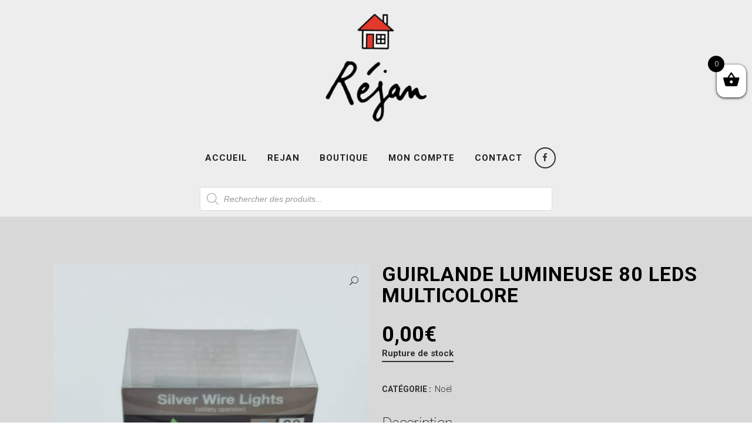

--- FILE ---
content_type: text/html; charset=UTF-8
request_url: https://rejan-nancy.fr/shop/noel/guirlande-lumineuse-80-leds-multicolore/
body_size: 87015
content:

<!DOCTYPE html>
<html lang="fr-FR">
<head>
	<meta charset="UTF-8" />
	
				<meta name="viewport" content="width=device-width,initial-scale=1,user-scalable=no">
		
            
            
	<link rel="profile" href="http://gmpg.org/xfn/11" />
	<link rel="pingback" href="https://rejan-nancy.fr/xmlrpc.php" />

	<title>Rejan | Boutique</title>
<meta name='robots' content='max-image-preview:large' />
<link rel='dns-prefetch' href='//maps.googleapis.com' />
<link rel='dns-prefetch' href='//fonts.googleapis.com' />
<link rel='dns-prefetch' href='//s.w.org' />
<link rel="alternate" type="application/rss+xml" title="Rejan &raquo; Flux" href="https://rejan-nancy.fr/feed/" />
		<script type="text/javascript">
			window._wpemojiSettings = {"baseUrl":"https:\/\/s.w.org\/images\/core\/emoji\/13.0.1\/72x72\/","ext":".png","svgUrl":"https:\/\/s.w.org\/images\/core\/emoji\/13.0.1\/svg\/","svgExt":".svg","source":{"concatemoji":"https:\/\/rejan-nancy.fr\/wp-includes\/js\/wp-emoji-release.min.js?ver=5.7.14"}};
			!function(e,a,t){var n,r,o,i=a.createElement("canvas"),p=i.getContext&&i.getContext("2d");function s(e,t){var a=String.fromCharCode;p.clearRect(0,0,i.width,i.height),p.fillText(a.apply(this,e),0,0);e=i.toDataURL();return p.clearRect(0,0,i.width,i.height),p.fillText(a.apply(this,t),0,0),e===i.toDataURL()}function c(e){var t=a.createElement("script");t.src=e,t.defer=t.type="text/javascript",a.getElementsByTagName("head")[0].appendChild(t)}for(o=Array("flag","emoji"),t.supports={everything:!0,everythingExceptFlag:!0},r=0;r<o.length;r++)t.supports[o[r]]=function(e){if(!p||!p.fillText)return!1;switch(p.textBaseline="top",p.font="600 32px Arial",e){case"flag":return s([127987,65039,8205,9895,65039],[127987,65039,8203,9895,65039])?!1:!s([55356,56826,55356,56819],[55356,56826,8203,55356,56819])&&!s([55356,57332,56128,56423,56128,56418,56128,56421,56128,56430,56128,56423,56128,56447],[55356,57332,8203,56128,56423,8203,56128,56418,8203,56128,56421,8203,56128,56430,8203,56128,56423,8203,56128,56447]);case"emoji":return!s([55357,56424,8205,55356,57212],[55357,56424,8203,55356,57212])}return!1}(o[r]),t.supports.everything=t.supports.everything&&t.supports[o[r]],"flag"!==o[r]&&(t.supports.everythingExceptFlag=t.supports.everythingExceptFlag&&t.supports[o[r]]);t.supports.everythingExceptFlag=t.supports.everythingExceptFlag&&!t.supports.flag,t.DOMReady=!1,t.readyCallback=function(){t.DOMReady=!0},t.supports.everything||(n=function(){t.readyCallback()},a.addEventListener?(a.addEventListener("DOMContentLoaded",n,!1),e.addEventListener("load",n,!1)):(e.attachEvent("onload",n),a.attachEvent("onreadystatechange",function(){"complete"===a.readyState&&t.readyCallback()})),(n=t.source||{}).concatemoji?c(n.concatemoji):n.wpemoji&&n.twemoji&&(c(n.twemoji),c(n.wpemoji)))}(window,document,window._wpemojiSettings);
		</script>
		<style type="text/css">
img.wp-smiley,
img.emoji {
	display: inline !important;
	border: none !important;
	box-shadow: none !important;
	height: 1em !important;
	width: 1em !important;
	margin: 0 .07em !important;
	vertical-align: -0.1em !important;
	background: none !important;
	padding: 0 !important;
}
</style>
	<link rel='stylesheet' id='layerslider-css'  href='https://rejan-nancy.fr/wp-content/plugins/LayerSlider/static/layerslider/css/layerslider.css?ver=6.8.2' type='text/css' media='all' />
<link rel='stylesheet' id='wp-block-library-css'  href='https://rejan-nancy.fr/wp-includes/css/dist/block-library/style.min.css?ver=5.7.14' type='text/css' media='all' />
<link rel='stylesheet' id='wc-block-vendors-style-css'  href='https://rejan-nancy.fr/wp-content/plugins/woocommerce/packages/woocommerce-blocks/build/vendors-style.css?ver=4.7.2' type='text/css' media='all' />
<link rel='stylesheet' id='wc-block-style-css'  href='https://rejan-nancy.fr/wp-content/plugins/woocommerce/packages/woocommerce-blocks/build/style.css?ver=4.7.2' type='text/css' media='all' />
<link rel='stylesheet' id='contact-form-7-css'  href='https://rejan-nancy.fr/wp-content/plugins/contact-form-7/includes/css/styles.css?ver=5.4' type='text/css' media='all' />
<link rel='stylesheet' id='rs-plugin-settings-css'  href='https://rejan-nancy.fr/wp-content/plugins/revslider/public/assets/css/settings.css?ver=5.4.8.3' type='text/css' media='all' />
<style id='rs-plugin-settings-inline-css' type='text/css'>
#rs-demo-id {}
</style>
<link rel='stylesheet' id='wpmenucart-icons-css'  href='https://rejan-nancy.fr/wp-content/plugins/woocommerce-menu-bar-cart/css/wpmenucart-icons.css?ver=2.9.7' type='text/css' media='all' />
<link rel='stylesheet' id='wpmenucart-font-css'  href='https://rejan-nancy.fr/wp-content/plugins/woocommerce-menu-bar-cart/css/wpmenucart-font.css?ver=2.9.7' type='text/css' media='all' />
<link rel='stylesheet' id='wpmenucart-css'  href='https://rejan-nancy.fr/wp-content/plugins/woocommerce-menu-bar-cart/css/wpmenucart-main.css?ver=2.9.7' type='text/css' media='all' />
<link rel='stylesheet' id='photoswipe-css'  href='https://rejan-nancy.fr/wp-content/plugins/woocommerce/assets/css/photoswipe/photoswipe.min.css?ver=5.2.5' type='text/css' media='all' />
<link rel='stylesheet' id='photoswipe-default-skin-css'  href='https://rejan-nancy.fr/wp-content/plugins/woocommerce/assets/css/photoswipe/default-skin/default-skin.min.css?ver=5.2.5' type='text/css' media='all' />
<style id='woocommerce-inline-inline-css' type='text/css'>
.woocommerce form .form-row .required { visibility: visible; }
</style>
<link rel='stylesheet' id='xoo-wsc-fonts-css'  href='https://rejan-nancy.fr/wp-content/plugins/side-cart-woocommerce/assets/css/xoo-wsc-fonts.css?ver=2.1' type='text/css' media='all' />
<link rel='stylesheet' id='xoo-wsc-style-css'  href='https://rejan-nancy.fr/wp-content/plugins/side-cart-woocommerce/assets/css/xoo-wsc-style.css?ver=2.1' type='text/css' media='all' />
<style id='xoo-wsc-style-inline-css' type='text/css'>

.xoo-wsc-sp-left-col img{
	max-width: 80px;
}

.xoo-wsc-sp-right-col{
	font-size: 14px;
}

.xoo-wsc-sp-container{
	background-color: #eee;
}



.xoo-wsc-ft-buttons-cont a.xoo-wsc-ft-btn {
	background-color: #222222;
	color: #ffffff;
	border: ;
}

 

.xoo-wsc-footer{
	background-color: #ffffff;
	color: #000000;
	padding: 10px 20px;
}

.xoo-wsc-footer, .xoo-wsc-footer a, .xoo-wsc-footer .amount{
	font-size: 18px;
}

.xoo-wsc-ft-buttons-cont{
	grid-template-columns: auto;
}

.xoo-wsc-basket{
	top: 100px;
	right: 0px;
	background-color: #ffffff;
	color: #000000;
	box-shadow: 0 1px 4px 0;
}

.xoo-wsc-items-count{
	top: -15px;
	left: -15px;
}

.xoo-wsc-items-count, .xoo-wsc-sc-count{
	background-color: #000000;
	color: #ffffff;
}

.xoo-wsc-container, .xoo-wsc-slider{
	max-width: 320px;
	right: -320px;
	top: 0;bottom: 0;
	top: 0;
	font-family: }


.xoo-wsc-cart-active .xoo-wsc-container, .xoo-wsc-slider-active .xoo-wsc-slider{
	right: 0;
}

.xoo-wsc-cart-active .xoo-wsc-basket{
	right: 320px;
}

.xoo-wsc-slider{
	right: -320px;
}

span.xoo-wsch-close {
    font-size: 16px;
    right: 10px;
}

.xoo-wsch-top{
	justify-content: center;
}

.xoo-wsch-text{
	font-size: 20px;
}

.xoo-wsc-header{
	color: #000000;
	background-color: #ffffff;
}

.xoo-wsc-sb-bar > span{
	background-color: #1e73be;
}

.xoo-wsc-body{
	background-color: #ffffff;
}

.xoo-wsc-body, .xoo-wsc-body span.amount, .xoo-wsc-body a{
	font-size: 16px;
	color: #000000;
}

.xoo-wsc-product{
	padding: 20px 15px;
}

.xoo-wsc-img-col{
	width: 30%;
}
.xoo-wsc-sum-col{
	width: 70%;
}

.xoo-wsc-sum-col{
	justify-content: center;
}

/***** Quantity *****/

.xoo-wsc-qty-box{
	max-width: 75px;
}

.xoo-wsc-qty-box.xoo-wsc-qtb-square{
	border-color: #000000;
}

input[type="number"].xoo-wsc-qty{
	border-color: #000000;
	background-color: #ffffff;
	color: #000000;
	height: 28px;
	line-height: 28px;
}

input[type="number"].xoo-wsc-qty, .xoo-wsc-qtb-square{
	border-width: 1px;
	border-style: solid;
}
.xoo-wsc-chng{
	background-color: #ffffff;
	color: #000000;
}.xoo-wsc-ft-btn {
      background-color: #222222 !important;
      font-family: &quot;Roboto&quot;, sans-serif !important;
      font-size: 15px !important;
      font-weight: 700 !important;
      font-style: normal !important; 
      text-transform: uppercase !important;
      text-decoration-style: solid !important;
}

.xoo-wsc-ft-btn:hover {
      background-color: #3ca77d !important;
}
</style>
<link rel='stylesheet' id='dgwt-wcas-style-css'  href='https://rejan-nancy.fr/wp-content/plugins/ajax-search-for-woocommerce/assets/css/style.min.css?ver=1.9.0' type='text/css' media='all' />
<link rel='stylesheet' id='mediaelement-css'  href='https://rejan-nancy.fr/wp-includes/js/mediaelement/mediaelementplayer-legacy.min.css?ver=4.2.16' type='text/css' media='all' />
<link rel='stylesheet' id='wp-mediaelement-css'  href='https://rejan-nancy.fr/wp-includes/js/mediaelement/wp-mediaelement.min.css?ver=5.7.14' type='text/css' media='all' />
<link rel='stylesheet' id='bridge-default-style-css'  href='https://rejan-nancy.fr/wp-content/themes/bridge/style.css?ver=5.7.14' type='text/css' media='all' />
<link rel='stylesheet' id='bridge-qode-font_awesome-css'  href='https://rejan-nancy.fr/wp-content/themes/bridge/css/font-awesome/css/font-awesome.min.css?ver=5.7.14' type='text/css' media='all' />
<link rel='stylesheet' id='bridge-qode-font_elegant-css'  href='https://rejan-nancy.fr/wp-content/themes/bridge/css/elegant-icons/style.min.css?ver=5.7.14' type='text/css' media='all' />
<link rel='stylesheet' id='bridge-qode-linea_icons-css'  href='https://rejan-nancy.fr/wp-content/themes/bridge/css/linea-icons/style.css?ver=5.7.14' type='text/css' media='all' />
<link rel='stylesheet' id='bridge-qode-dripicons-css'  href='https://rejan-nancy.fr/wp-content/themes/bridge/css/dripicons/dripicons.css?ver=5.7.14' type='text/css' media='all' />
<link rel='stylesheet' id='bridge-qode-kiko-css'  href='https://rejan-nancy.fr/wp-content/themes/bridge/css/kiko/kiko-all.css?ver=5.7.14' type='text/css' media='all' />
<link rel='stylesheet' id='bridge-qode-font_awesome_5-css'  href='https://rejan-nancy.fr/wp-content/themes/bridge/css/font-awesome-5/css/font-awesome-5.min.css?ver=5.7.14' type='text/css' media='all' />
<link rel='stylesheet' id='bridge-stylesheet-css'  href='https://rejan-nancy.fr/wp-content/themes/bridge/css/stylesheet.min.css?ver=5.7.14' type='text/css' media='all' />
<style id='bridge-stylesheet-inline-css' type='text/css'>
 .postid-12024 .content > .content_inner > .container, .postid-12024 .content > .content_inner > .full_width { background-color: #d8d8d8;}

  .postid-12024.disabled_footer_top .footer_top_holder, .postid-12024.disabled_footer_bottom .footer_bottom_holder { display: none;}


</style>
<link rel='stylesheet' id='bridge-woocommerce-css'  href='https://rejan-nancy.fr/wp-content/themes/bridge/css/woocommerce.min.css?ver=5.7.14' type='text/css' media='all' />
<link rel='stylesheet' id='bridge-woocommerce-responsive-css'  href='https://rejan-nancy.fr/wp-content/themes/bridge/css/woocommerce_responsive.min.css?ver=5.7.14' type='text/css' media='all' />
<link rel='stylesheet' id='bridge-print-css'  href='https://rejan-nancy.fr/wp-content/themes/bridge/css/print.css?ver=5.7.14' type='text/css' media='all' />
<link rel='stylesheet' id='bridge-style-dynamic-css'  href='https://rejan-nancy.fr/wp-content/themes/bridge/css/style_dynamic.css?ver=1618385102' type='text/css' media='all' />
<link rel='stylesheet' id='bridge-responsive-css'  href='https://rejan-nancy.fr/wp-content/themes/bridge/css/responsive.min.css?ver=5.7.14' type='text/css' media='all' />
<link rel='stylesheet' id='bridge-style-dynamic-responsive-css'  href='https://rejan-nancy.fr/wp-content/themes/bridge/css/style_dynamic_responsive.css?ver=1618385102' type='text/css' media='all' />
<style id='bridge-style-dynamic-responsive-inline-css' type='text/css'>
.woocommerce-page div.product form.cart div.quantity {
    height: 49px !important;
padding-bottom: 0px !important;
}

.woocommerce .summary .quantity {
    border: 2px solid #000!important;
}

.woocommerce .summary .quantity  input.minus, .woocommerce .summary .quantity  input.plus  {
    height: 100% !important;
    min-height: 39px !important;
}


.woocommerce .quantity input.qty, .woocommerce .quantity .minus, .woocommerce .quantity .plus {
    line-height: 16px;
   font-size: 24px;
    padding:5!important;
    float:left;
    border:none!important;
    border-radius: 0px!important;
}

.woocommerce .quantity .minus, .woocommerce .quantity .plus {
    border:none!important;
    cursor: pointer;
    width: 50px!important;
}

.woocommerce .quantity input.qty {
    width: 55px!important;
}

.woocommerce-cart-form .woocommerce-Price-amount {
	color: #000 !important;
}

height
.content_inner {
    background-color: #d8d8d8 !important;
}


.content_inner .container {
    background-color: #d8d8d8 !important;
}

.content_inner .full_width{
    background-color: #d8d8d8 !important;
}

.woocommerce-accordion.q_accordion_holder.accordion.boxed .ui-accordion-header{
    border: 2px solid #222222;
    padding-top: 8px;
    font-weight: 700;
    color: #222222;
}
.woocommerce div.product .cart .quantity {
   padding-top: 0px;
   padding-bottom: 30px
}
.woocommerce div.product div.related .qode-related-upsells-title, .woocommerce div.product div.related h4, .woocommerce div.product div.upsells .qode-related-upsells-title, .woocommerce div.product div.upsells h4 {
    padding-top: 50px;
}
.woocommerce-page .content .container .container_inner{
    padding-bottom: 80px;
    background-color: #d8d8d8 !important;
}
.woocommerce ul.products li.product .add-to-cart-button, .woocommerce ul.products li.product .added_to_cart, .woocommerce ul.products li.product a.qbutton.out-of-stock-button{
    padding: 0 40px;
}
button.single_add_to_cart_button.button.alt.single_add_to_cart_button.qbutton.button.alt {
    padding: 0 37px;
}
.woocommerce div.product .summary p.price, .woocommerce div.product .summary p.price span.amount {
    padding-bottom: 17px;
}
.woocommerce aside ul.product_list_widget li, .wpb_widgetised_column ul.product_list_widget li, aside ul.product_list_widget li {
    padding: 7px 0 0px;
}
.woocommerce aside ul.product_list_widget li a, aside ul.product_list_widget li a {
    font-size: 15px;
    font-weight: 400;
    line-height: 18px;
}
.woocommerce aside ul.product_list_widget li span.amount, aside ul.product_list_widget li span.amount {
    font-size: 15px;
    font-weight: 400;
}
.woocommerce aside ul.product-categories li > a {
    text-transform:  uppercase;
}
.woocommerce ul.products li.product h6, .qode_product_list_holder .product_title {
    padding: 7px 0 0 0;
}
@media only screen and (max-width: 768px){
    .woocommerce table.cart td.actions{
        text-align: left;
    }

    .woocommerce-page.woocommerce-cart .woocommerce-cart-form .coupon input.button{
        float: none;
    }

    .woocommerce-page.woocommerce-cart .woocommerce-cart-form input.button{
        float: left;
    }

    .woocommerce table.cart td.actions>.checkout-button{
        float: left;
    }

    .woocommerce .quantity .plus, .woocommerce .quantity .minus{
        width: 30px;
        height: 30px;
    }
}

@media only screen and (max-width: 600px){
    .woocommerce .quantity .plus, .woocommerce .quantity .minus{
        width: 15px;
        height: 49px;
        font-size: 15px;
        line-height: 15px;
    }

    .woocommerce table.cart td.actions>.checkout-button, .woocommerce-page.woocommerce-cart .woocommerce-cart-form input.button{
        width: 100%;
        margin-left: 0;
        text-align: center;
    }

    .woocommerce-cart table.cart tbody tr td{
        padding: 10px 1px;
    }
}

 .woocommerce table.cart td.actions input[type="submit"], .woocommerce input#place_order, .woocommerce-page input[type="submit"], .woocommerce .button {
    border-width: 0;
}
.woocommerce ul.products li.product:hover .image-wrapper img {
    opacity: .5;
}
.header_bottom_right_widget_holder {
    padding: 0;
}

.header_bottom {
    padding: 0 25px;
}
header .header_inner_left {
    left: 25px;
}

.page-numbers.dots {
    background-color: #fff !important;
    border: 2px solid #3CA77d !important;
    cursor: default !important;
}

.page-numbers.current {
    background-color: #3CA77d !important;
    border: 2px solid #3CA77d !important;
}

a.page-numbers {
    background-color: #fff !important;
    border: 2px solid #3CA77d !important;
    color: #000 !important;
}

a.page-numbers:hover {
    background-color: #fff !important;
    border: 2px solid #3CA77d !important;
    color: #3CA77d  !important;
   font-weight: bold;
}

div.woocommerce-message {
    background-color: #d8d8d8 !important;
}

a.added_to_cart.wc-forward {
    display: none !important;
}

input.input-text  {
padding-top: 5px !important;
padding-bottom: 5px !important;
}
</style>
<link rel='stylesheet' id='js_composer_front-css'  href='https://rejan-nancy.fr/wp-content/plugins/js_composer/assets/css/js_composer.min.css?ver=6.6.0' type='text/css' media='all' />
<link rel='stylesheet' id='bridge-style-handle-google-fonts-css'  href='https://fonts.googleapis.com/css?family=Raleway%3A100%2C200%2C300%2C400%2C500%2C600%2C700%2C800%2C900%2C100italic%2C300italic%2C400italic%2C700italic%7CRoboto%3A100%2C200%2C300%2C400%2C500%2C600%2C700%2C800%2C900%2C100italic%2C300italic%2C400italic%2C700italic&#038;subset=latin%2Clatin-ext&#038;ver=1.0.0' type='text/css' media='all' />
<link rel='stylesheet' id='bridge-childstyle-css'  href='https://rejan-nancy.fr/wp-content/themes/bridge-child/style.css?ver=5.7.14' type='text/css' media='all' />
<script type='text/javascript' id='layerslider-greensock-js-extra'>
/* <![CDATA[ */
var LS_Meta = {"v":"6.8.2"};
/* ]]> */
</script>
<script type='text/javascript' src='https://rejan-nancy.fr/wp-content/plugins/LayerSlider/static/layerslider/js/greensock.js?ver=1.19.0' id='layerslider-greensock-js'></script>
<script type='text/javascript' src='https://rejan-nancy.fr/wp-includes/js/jquery/jquery.min.js?ver=3.5.1' id='jquery-core-js'></script>
<script type='text/javascript' src='https://rejan-nancy.fr/wp-includes/js/jquery/jquery-migrate.min.js?ver=3.3.2' id='jquery-migrate-js'></script>
<script type='text/javascript' src='https://rejan-nancy.fr/wp-content/plugins/LayerSlider/static/layerslider/js/layerslider.kreaturamedia.jquery.js?ver=6.8.2' id='layerslider-js'></script>
<script type='text/javascript' src='https://rejan-nancy.fr/wp-content/plugins/LayerSlider/static/layerslider/js/layerslider.transitions.js?ver=6.8.2' id='layerslider-transitions-js'></script>
<script type='text/javascript' src='https://rejan-nancy.fr/wp-content/plugins/revslider/public/assets/js/jquery.themepunch.tools.min.js?ver=5.4.8.3' id='tp-tools-js'></script>
<script type='text/javascript' src='https://rejan-nancy.fr/wp-content/plugins/revslider/public/assets/js/jquery.themepunch.revolution.min.js?ver=5.4.8.3' id='revmin-js'></script>
<script type='text/javascript' id='wpmenucart-ajax-assist-js-extra'>
/* <![CDATA[ */
var wpmenucart_ajax_assist = {"shop_plugin":"woocommerce","always_display":""};
/* ]]> */
</script>
<script type='text/javascript' src='https://rejan-nancy.fr/wp-content/plugins/woocommerce-menu-bar-cart/javascript/wpmenucart-ajax-assist.js?ver=2.9.7' id='wpmenucart-ajax-assist-js'></script>
<script type='text/javascript' src='https://rejan-nancy.fr/wp-content/plugins/woocommerce/assets/js/jquery-blockui/jquery.blockUI.min.js?ver=2.70' id='jquery-blockui-js'></script>
<script type='text/javascript' id='wc-add-to-cart-js-extra'>
/* <![CDATA[ */
var wc_add_to_cart_params = {"ajax_url":"\/wp-admin\/admin-ajax.php","wc_ajax_url":"\/?wc-ajax=%%endpoint%%","i18n_view_cart":"Voir le panier","cart_url":"https:\/\/rejan-nancy.fr\/cart\/","is_cart":"","cart_redirect_after_add":"no"};
/* ]]> */
</script>
<script type='text/javascript' src='https://rejan-nancy.fr/wp-content/plugins/woocommerce/assets/js/frontend/add-to-cart.min.js?ver=5.2.5' id='wc-add-to-cart-js'></script>
<script type='text/javascript' src='https://rejan-nancy.fr/wp-content/plugins/js_composer/assets/js/vendors/woocommerce-add-to-cart.js?ver=6.6.0' id='vc_woocommerce-add-to-cart-js-js'></script>
<meta name="generator" content="Powered by LayerSlider 6.8.2 - Multi-Purpose, Responsive, Parallax, Mobile-Friendly Slider Plugin for WordPress." />
<!-- LayerSlider updates and docs at: https://layerslider.kreaturamedia.com -->
<link rel="https://api.w.org/" href="https://rejan-nancy.fr/wp-json/" /><link rel="alternate" type="application/json" href="https://rejan-nancy.fr/wp-json/wp/v2/product/12024" /><link rel="EditURI" type="application/rsd+xml" title="RSD" href="https://rejan-nancy.fr/xmlrpc.php?rsd" />
<link rel="wlwmanifest" type="application/wlwmanifest+xml" href="https://rejan-nancy.fr/wp-includes/wlwmanifest.xml" /> 
<meta name="generator" content="WordPress 5.7.14" />
<meta name="generator" content="WooCommerce 5.2.5" />
<link rel="canonical" href="https://rejan-nancy.fr/shop/noel/guirlande-lumineuse-80-leds-multicolore/" />
<link rel='shortlink' href='https://rejan-nancy.fr/?p=12024' />
<link rel="alternate" type="application/json+oembed" href="https://rejan-nancy.fr/wp-json/oembed/1.0/embed?url=https%3A%2F%2Frejan-nancy.fr%2Fshop%2Fnoel%2Fguirlande-lumineuse-80-leds-multicolore%2F" />
<link rel="alternate" type="text/xml+oembed" href="https://rejan-nancy.fr/wp-json/oembed/1.0/embed?url=https%3A%2F%2Frejan-nancy.fr%2Fshop%2Fnoel%2Fguirlande-lumineuse-80-leds-multicolore%2F&#038;format=xml" />
<script>

(function ($) {
    $(document).ready(function () {
		var $flags = $('[name="dgwt_wcas"]');
		
		if($flags.length){
		    $flags.remove();
		}
    });
})(jQuery);
</script>
<style type="text/css">.dgwt-wcas-ico-magnifier,.dgwt-wcas-ico-magnifier-handler{max-width:20px}.dgwt-wcas-search-wrapp{max-width:600px}</style>	<style>
		.page_header .qode_search_form .dgwt-wcas-search-wrapp {
			max-width: 100%;
			margin-top: 5px;
		}

		.page_header .qode_search_form_2 .dgwt-wcas-search-wrapp {
			max-width: 100%;
			margin-top: 30px;
		}

		.page_header .qode_search_form_2 .dgwt-wcas-search-wrapp input[type=search],
		.page_header .qode_search_form_3 .dgwt-wcas-search-wrapp input[type=search] {
			text-transform: none;
		}

		.page_header .qode_search_form_2:not(.animated) .dgwt-wcas-preloader {
			display: none;
		}

		.page_header .qode_search_form_3 .dgwt-wcas-search-wrapp {
			max-width: 100%;
		}
	</style>
		<noscript><style>.woocommerce-product-gallery{ opacity: 1 !important; }</style></noscript>
	<meta name="generator" content="Powered by WPBakery Page Builder - drag and drop page builder for WordPress."/>
<meta name="generator" content="Powered by Slider Revolution 5.4.8.3 - responsive, Mobile-Friendly Slider Plugin for WordPress with comfortable drag and drop interface." />
<link rel="icon" href="https://rejan-nancy.fr/wp-content/uploads/2021/04/cropped-email-32x32.png" sizes="32x32" />
<link rel="icon" href="https://rejan-nancy.fr/wp-content/uploads/2021/04/cropped-email-192x192.png" sizes="192x192" />
<link rel="apple-touch-icon" href="https://rejan-nancy.fr/wp-content/uploads/2021/04/cropped-email-180x180.png" />
<meta name="msapplication-TileImage" content="https://rejan-nancy.fr/wp-content/uploads/2021/04/cropped-email-270x270.png" />
<script type="text/javascript">function setREVStartSize(e){									
						try{ e.c=jQuery(e.c);var i=jQuery(window).width(),t=9999,r=0,n=0,l=0,f=0,s=0,h=0;
							if(e.responsiveLevels&&(jQuery.each(e.responsiveLevels,function(e,f){f>i&&(t=r=f,l=e),i>f&&f>r&&(r=f,n=e)}),t>r&&(l=n)),f=e.gridheight[l]||e.gridheight[0]||e.gridheight,s=e.gridwidth[l]||e.gridwidth[0]||e.gridwidth,h=i/s,h=h>1?1:h,f=Math.round(h*f),"fullscreen"==e.sliderLayout){var u=(e.c.width(),jQuery(window).height());if(void 0!=e.fullScreenOffsetContainer){var c=e.fullScreenOffsetContainer.split(",");if (c) jQuery.each(c,function(e,i){u=jQuery(i).length>0?u-jQuery(i).outerHeight(!0):u}),e.fullScreenOffset.split("%").length>1&&void 0!=e.fullScreenOffset&&e.fullScreenOffset.length>0?u-=jQuery(window).height()*parseInt(e.fullScreenOffset,0)/100:void 0!=e.fullScreenOffset&&e.fullScreenOffset.length>0&&(u-=parseInt(e.fullScreenOffset,0))}f=u}else void 0!=e.minHeight&&f<e.minHeight&&(f=e.minHeight);e.c.closest(".rev_slider_wrapper").css({height:f})					
						}catch(d){console.log("Failure at Presize of Slider:"+d)}						
					};</script>
<noscript><style> .wpb_animate_when_almost_visible { opacity: 1; }</style></noscript></head>

<body class="product-template-default single single-product postid-12024 theme-bridge bridge-core-1.0.4 woocommerce woocommerce-page woocommerce-no-js  qode-title-hidden qode_grid_1300 footer_responsive_adv columns-4 qode-child-theme-ver-1.0.0 qode-theme-ver-22.5 qode-theme-bridge disabled_footer_bottom wpb-js-composer js-comp-ver-6.6.0 vc_responsive" itemscope itemtype="http://schema.org/WebPage">




<div class="wrapper">
	<div class="wrapper_inner">

    
		<!-- Google Analytics start -->
				<!-- Google Analytics end -->

		
	<header class=" centered_logo scroll_header_top_area  stick scrolled_not_transparent page_header">
	<div class="header_inner clearfix">
				<div class="header_top_bottom_holder">
			
			<div class="header_bottom clearfix" style=' background-color:rgba(237, 237, 237, 1);'>
											<div class="header_inner_left">
																	<div class="mobile_menu_button">
		<span>
			<i class="qode_icon_font_awesome fa fa-bars " ></i>		</span>
	</div>
								<div class="logo_wrapper" >
	<div class="q_logo">
		<a itemprop="url" href="https://rejan-nancy.fr/" >
             <img itemprop="image" class="normal" src="https://rejan-nancy.fr/wp-content/uploads/2020/09/Réjan-copie-1.png" alt="Logo"> 			 <img itemprop="image" class="light" src="https://bridge199.qodeinteractive.com/wp-content/uploads/2018/03/logo-light.png" alt="Logo"/> 			 <img itemprop="image" class="dark" src="https://rejan-nancy.fr/wp-content/uploads/2020/09/Réjan-copie-1.png" alt="Logo"/> 			 <img itemprop="image" class="sticky" src="https://rejan-nancy.fr/wp-content/uploads/2020/09/Réjan-copie.png" alt="Logo"/> 			 <img itemprop="image" class="mobile" src="https://rejan-nancy.fr/wp-content/uploads/2020/09/Réjan-copie-1.png" alt="Logo"/> 					</a>
	</div>
	</div>															</div>
							
							
							<nav class="main_menu drop_down center">
								<ul id="menu-menu-principal" class=""><li id="nav-menu-item-196" class="menu-item menu-item-type-post_type menu-item-object-page menu-item-home  narrow"><a href="https://rejan-nancy.fr/" class=""><i class="menu_icon blank fa"></i><span>Accueil</span><span class="plus"></span></a></li>
<li id="nav-menu-item-12928" class="menu-item menu-item-type-post_type menu-item-object-page menu-item-has-children  has_sub narrow"><a href="https://rejan-nancy.fr/notre-histoire/" class=""><i class="menu_icon blank fa"></i><span>Rejan</span><span class="plus"></span></a>
<div class="second"><div class="inner"><ul>
	<li id="nav-menu-item-433" class="menu-item menu-item-type-post_type menu-item-object-page "><a href="https://rejan-nancy.fr/notre-histoire/" class=""><i class="menu_icon blank fa"></i><span>Notre Histoire</span><span class="plus"></span></a></li>
	<li id="nav-menu-item-285" class="menu-item menu-item-type-post_type menu-item-object-page "><a href="https://rejan-nancy.fr/entre-vous-et-nous/" class=""><i class="menu_icon blank fa"></i><span>Entre vous et nous</span><span class="plus"></span></a></li>
</ul></div></div>
</li>
<li id="nav-menu-item-280" class="menu-item menu-item-type-post_type menu-item-object-page menu-item-has-children current_page_parent  has_sub narrow"><a href="https://rejan-nancy.fr/shop/" class=""><i class="menu_icon blank fa"></i><span>Boutique</span><span class="plus"></span></a>
<div class="second"><div class="inner"><ul>
	<li id="nav-menu-item-12183" class="menu-item menu-item-type-taxonomy menu-item-object-product_cat "><a href="https://rejan-nancy.fr/product-category/activites-manuelles/" class=""><i class="menu_icon blank fa"></i><span>Activités manuelles</span><span class="plus"></span></a></li>
	<li id="nav-menu-item-12179" class="menu-item menu-item-type-taxonomy menu-item-object-product_cat "><a href="https://rejan-nancy.fr/product-category/bricolage/" class=""><i class="menu_icon blank fa"></i><span>Bricolage</span><span class="plus"></span></a></li>
	<li id="nav-menu-item-12185" class="menu-item menu-item-type-taxonomy menu-item-object-product_cat "><a href="https://rejan-nancy.fr/product-category/cadeaux/" class=""><i class="menu_icon blank fa"></i><span>Cadeaux</span><span class="plus"></span></a></li>
	<li id="nav-menu-item-12174" class="menu-item menu-item-type-taxonomy menu-item-object-product_cat "><a href="https://rejan-nancy.fr/product-category/cuisine/" class=""><i class="menu_icon blank fa"></i><span>Cuisine</span><span class="plus"></span></a></li>
	<li id="nav-menu-item-12181" class="menu-item menu-item-type-taxonomy menu-item-object-product_cat "><a href="https://rejan-nancy.fr/product-category/decoration/" class=""><i class="menu_icon blank fa"></i><span>Decoration</span><span class="plus"></span></a></li>
	<li id="nav-menu-item-12176" class="menu-item menu-item-type-taxonomy menu-item-object-product_cat "><a href="https://rejan-nancy.fr/product-category/deguisements/" class=""><i class="menu_icon blank fa"></i><span>Déguisements</span><span class="plus"></span></a></li>
	<li id="nav-menu-item-12178" class="menu-item menu-item-type-taxonomy menu-item-object-product_cat "><a href="https://rejan-nancy.fr/product-category/droguerie/" class=""><i class="menu_icon blank fa"></i><span>Droguerie</span><span class="plus"></span></a></li>
	<li id="nav-menu-item-12177" class="menu-item menu-item-type-taxonomy menu-item-object-product_cat "><a href="https://rejan-nancy.fr/product-category/fete/" class=""><i class="menu_icon blank fa"></i><span>Fête</span><span class="plus"></span></a></li>
	<li id="nav-menu-item-12180" class="menu-item menu-item-type-taxonomy menu-item-object-product_cat "><a href="https://rejan-nancy.fr/product-category/high-tech/" class=""><i class="menu_icon blank fa"></i><span>High tech</span><span class="plus"></span></a></li>
	<li id="nav-menu-item-12186" class="menu-item menu-item-type-taxonomy menu-item-object-product_cat "><a href="https://rejan-nancy.fr/product-category/soins-et-beaute/" class=""><i class="menu_icon blank fa"></i><span>Soins et beauté</span><span class="plus"></span></a></li>
	<li id="nav-menu-item-12175" class="menu-item menu-item-type-taxonomy menu-item-object-product_cat current-product-ancestor current-menu-parent current-product-parent "><a href="https://rejan-nancy.fr/product-category/noel/" class=""><i class="menu_icon blank fa"></i><span>Noël</span><span class="plus"></span></a></li>
	<li id="nav-menu-item-12182" class="menu-item menu-item-type-taxonomy menu-item-object-product_cat "><a href="https://rejan-nancy.fr/product-category/papeterie/" class=""><i class="menu_icon blank fa"></i><span>Papeterie</span><span class="plus"></span></a></li>
	<li id="nav-menu-item-12187" class="menu-item menu-item-type-taxonomy menu-item-object-product_cat "><a href="https://rejan-nancy.fr/product-category/uncategorized/" class=""><i class="menu_icon blank fa"></i><span>Divers</span><span class="plus"></span></a></li>
</ul></div></div>
</li>
<li id="nav-menu-item-4034" class="menu-item menu-item-type-post_type menu-item-object-page  narrow"><a href="https://rejan-nancy.fr/my-account/" class=""><i class="menu_icon blank fa"></i><span>Mon compte</span><span class="plus"></span></a></li>
<li id="nav-menu-item-202" class="menu-item menu-item-type-post_type menu-item-object-page  narrow"><a href="https://rejan-nancy.fr/contact/" class=""><i class="menu_icon blank fa"></i><span>Contact</span><span class="plus"></span></a></li>
</ul>							</nav>
															<div class="header_inner_right">
									<div class="side_menu_button_wrapper right">
																					<div class="header_bottom_right_widget_holder"><div class="widget_text header_bottom_widget widget_custom_html"><div class="textwidget custom-html-widget"><span class='q_social_icon_holder circle_social' data-color=#333333 data-hover-background-color=#3ca77d data-hover-border-color=#3ca77d data-hover-color=#ffffff><a itemprop='url' href='https://www.facebook.com/R%C3%89JAN-524481970993165/' target='_blank' rel="noopener"><span class='fa-stack ' style='background-color: transparent;border-color: #333333;border-width: 2px;margin: 0 3px 0 0;font-size: 16px;'><i class="qode_icon_font_awesome fa fa-facebook " style="color: #333333;font-size: 15px;" ></i></span></a></span></div></div></div>
																														<div class="side_menu_button">
																																	
										</div>
									</div>
								</div>
																<div style="margin-bottom: 10px">
										<div class="dgwt-wcas-search-wrapp dgwt-wcas-no-submit woocommerce js-dgwt-wcas-layout-classic dgwt-wcas-layout-classic js-dgwt-wcas-mobile-overlay-enabled">
		<form class="dgwt-wcas-search-form" role="search" action="https://rejan-nancy.fr/" method="get">
		<div class="dgwt-wcas-sf-wrapp">
							<svg version="1.1" class="dgwt-wcas-ico-magnifier" xmlns="http://www.w3.org/2000/svg"
					 xmlns:xlink="http://www.w3.org/1999/xlink" x="0px" y="0px"
					 viewBox="0 0 51.539 51.361" enable-background="new 0 0 51.539 51.361" xml:space="preserve">
		             <path fill="#444" d="M51.539,49.356L37.247,35.065c3.273-3.74,5.272-8.623,5.272-13.983c0-11.742-9.518-21.26-21.26-21.26 S0,9.339,0,21.082s9.518,21.26,21.26,21.26c5.361,0,10.244-1.999,13.983-5.272l14.292,14.292L51.539,49.356z M2.835,21.082 c0-10.176,8.249-18.425,18.425-18.425s18.425,8.249,18.425,18.425S31.436,39.507,21.26,39.507S2.835,31.258,2.835,21.082z"/>
				</svg>
							<label class="screen-reader-text"
			       for="dgwt-wcas-search-input-1e48">Recherche de produits</label>

			<input id="dgwt-wcas-search-input-1e48"
			       type="search"
			       class="dgwt-wcas-search-input"
			       name="s"
			       value=""
			       placeholder="Rechercher des produits..."
			       autocomplete="off"
				   			/>
			<div class="dgwt-wcas-preloader"></div>

			
			<input type="hidden" name="post_type" value="product"/>
			<input type="hidden" name="dgwt_wcas" value="1"/>

			
					</div>
	</form>
</div>
									</div>
							<nav class="mobile_menu">
	<ul id="menu-menu-principal-1" class=""><li id="mobile-menu-item-196" class="menu-item menu-item-type-post_type menu-item-object-page menu-item-home "><a href="https://rejan-nancy.fr/" class=""><span>Accueil</span></a><span class="mobile_arrow"><i class="fa fa-angle-right"></i><i class="fa fa-angle-down"></i></span></li>
<li id="mobile-menu-item-12928" class="menu-item menu-item-type-post_type menu-item-object-page menu-item-has-children  has_sub"><a href="https://rejan-nancy.fr/notre-histoire/" class=""><span>Rejan</span></a><span class="mobile_arrow"><i class="fa fa-angle-right"></i><i class="fa fa-angle-down"></i></span>
<ul class="sub_menu">
	<li id="mobile-menu-item-433" class="menu-item menu-item-type-post_type menu-item-object-page "><a href="https://rejan-nancy.fr/notre-histoire/" class=""><span>Notre Histoire</span></a><span class="mobile_arrow"><i class="fa fa-angle-right"></i><i class="fa fa-angle-down"></i></span></li>
	<li id="mobile-menu-item-285" class="menu-item menu-item-type-post_type menu-item-object-page "><a href="https://rejan-nancy.fr/entre-vous-et-nous/" class=""><span>Entre vous et nous</span></a><span class="mobile_arrow"><i class="fa fa-angle-right"></i><i class="fa fa-angle-down"></i></span></li>
</ul>
</li>
<li id="mobile-menu-item-280" class="menu-item menu-item-type-post_type menu-item-object-page menu-item-has-children current_page_parent  has_sub"><a href="https://rejan-nancy.fr/shop/" class=""><span>Boutique</span></a><span class="mobile_arrow"><i class="fa fa-angle-right"></i><i class="fa fa-angle-down"></i></span>
<ul class="sub_menu">
	<li id="mobile-menu-item-12183" class="menu-item menu-item-type-taxonomy menu-item-object-product_cat "><a href="https://rejan-nancy.fr/product-category/activites-manuelles/" class=""><span>Activités manuelles</span></a><span class="mobile_arrow"><i class="fa fa-angle-right"></i><i class="fa fa-angle-down"></i></span></li>
	<li id="mobile-menu-item-12179" class="menu-item menu-item-type-taxonomy menu-item-object-product_cat "><a href="https://rejan-nancy.fr/product-category/bricolage/" class=""><span>Bricolage</span></a><span class="mobile_arrow"><i class="fa fa-angle-right"></i><i class="fa fa-angle-down"></i></span></li>
	<li id="mobile-menu-item-12185" class="menu-item menu-item-type-taxonomy menu-item-object-product_cat "><a href="https://rejan-nancy.fr/product-category/cadeaux/" class=""><span>Cadeaux</span></a><span class="mobile_arrow"><i class="fa fa-angle-right"></i><i class="fa fa-angle-down"></i></span></li>
	<li id="mobile-menu-item-12174" class="menu-item menu-item-type-taxonomy menu-item-object-product_cat "><a href="https://rejan-nancy.fr/product-category/cuisine/" class=""><span>Cuisine</span></a><span class="mobile_arrow"><i class="fa fa-angle-right"></i><i class="fa fa-angle-down"></i></span></li>
	<li id="mobile-menu-item-12181" class="menu-item menu-item-type-taxonomy menu-item-object-product_cat "><a href="https://rejan-nancy.fr/product-category/decoration/" class=""><span>Decoration</span></a><span class="mobile_arrow"><i class="fa fa-angle-right"></i><i class="fa fa-angle-down"></i></span></li>
	<li id="mobile-menu-item-12176" class="menu-item menu-item-type-taxonomy menu-item-object-product_cat "><a href="https://rejan-nancy.fr/product-category/deguisements/" class=""><span>Déguisements</span></a><span class="mobile_arrow"><i class="fa fa-angle-right"></i><i class="fa fa-angle-down"></i></span></li>
	<li id="mobile-menu-item-12178" class="menu-item menu-item-type-taxonomy menu-item-object-product_cat "><a href="https://rejan-nancy.fr/product-category/droguerie/" class=""><span>Droguerie</span></a><span class="mobile_arrow"><i class="fa fa-angle-right"></i><i class="fa fa-angle-down"></i></span></li>
	<li id="mobile-menu-item-12177" class="menu-item menu-item-type-taxonomy menu-item-object-product_cat "><a href="https://rejan-nancy.fr/product-category/fete/" class=""><span>Fête</span></a><span class="mobile_arrow"><i class="fa fa-angle-right"></i><i class="fa fa-angle-down"></i></span></li>
	<li id="mobile-menu-item-12180" class="menu-item menu-item-type-taxonomy menu-item-object-product_cat "><a href="https://rejan-nancy.fr/product-category/high-tech/" class=""><span>High tech</span></a><span class="mobile_arrow"><i class="fa fa-angle-right"></i><i class="fa fa-angle-down"></i></span></li>
	<li id="mobile-menu-item-12186" class="menu-item menu-item-type-taxonomy menu-item-object-product_cat "><a href="https://rejan-nancy.fr/product-category/soins-et-beaute/" class=""><span>Soins et beauté</span></a><span class="mobile_arrow"><i class="fa fa-angle-right"></i><i class="fa fa-angle-down"></i></span></li>
	<li id="mobile-menu-item-12175" class="menu-item menu-item-type-taxonomy menu-item-object-product_cat current-product-ancestor current-menu-parent current-product-parent "><a href="https://rejan-nancy.fr/product-category/noel/" class=""><span>Noël</span></a><span class="mobile_arrow"><i class="fa fa-angle-right"></i><i class="fa fa-angle-down"></i></span></li>
	<li id="mobile-menu-item-12182" class="menu-item menu-item-type-taxonomy menu-item-object-product_cat "><a href="https://rejan-nancy.fr/product-category/papeterie/" class=""><span>Papeterie</span></a><span class="mobile_arrow"><i class="fa fa-angle-right"></i><i class="fa fa-angle-down"></i></span></li>
	<li id="mobile-menu-item-12187" class="menu-item menu-item-type-taxonomy menu-item-object-product_cat "><a href="https://rejan-nancy.fr/product-category/uncategorized/" class=""><span>Divers</span></a><span class="mobile_arrow"><i class="fa fa-angle-right"></i><i class="fa fa-angle-down"></i></span></li>
</ul>
</li>
<li id="mobile-menu-item-4034" class="menu-item menu-item-type-post_type menu-item-object-page "><a href="https://rejan-nancy.fr/my-account/" class=""><span>Mon compte</span></a><span class="mobile_arrow"><i class="fa fa-angle-right"></i><i class="fa fa-angle-down"></i></span></li>
<li id="mobile-menu-item-202" class="menu-item menu-item-type-post_type menu-item-object-page "><a href="https://rejan-nancy.fr/contact/" class=""><span>Contact</span></a><span class="mobile_arrow"><i class="fa fa-angle-right"></i><i class="fa fa-angle-down"></i></span></li>
</ul></nav>										</div>
		</div>
	</div>

</header>	<a id="back_to_top" href="#">
        <span class="fa-stack">
            <i class="qode_icon_font_awesome fa fa-arrow-up " ></i>        </span>
	</a>
	
	
    
    	
    
    <div class="content content_top_margin_none">
        <div class="content_inner  ">
        
    				<div class="container">
										<div class="container_inner default_template_holder clearfix" >
	
            <div class="woocommerce-notices-wrapper"></div>
	<div id="product-12024" class="product type-product post-12024 status-publish first outofstock product_cat-noel has-post-thumbnail shipping-taxable purchasable product-type-simple">
	
	<div class="woocommerce-product-gallery woocommerce-product-gallery--with-images woocommerce-product-gallery--columns-4 images qode-add-gallery-and-zoom-support" data-columns="4" style="opacity: 0; transition: opacity .25s ease-in-out;">
	<figure class="woocommerce-product-gallery__wrapper">
		<div data-thumb="https://rejan-nancy.fr/wp-content/uploads/2020/12/58650-scaled-1-300x300.jpg" data-thumb-alt="" class="woocommerce-product-gallery__image"><a href="https://rejan-nancy.fr/wp-content/uploads/2020/12/58650-scaled-1.jpg"><img width="600" height="800" src="https://rejan-nancy.fr/wp-content/uploads/2020/12/58650-scaled-1-600x800.jpg" class="wp-post-image" alt="" loading="lazy" title="58650-scaled-1.jpg" data-caption="" data-src="https://rejan-nancy.fr/wp-content/uploads/2020/12/58650-scaled-1.jpg" data-large_image="https://rejan-nancy.fr/wp-content/uploads/2020/12/58650-scaled-1.jpg" data-large_image_width="1920" data-large_image_height="2560" srcset="https://rejan-nancy.fr/wp-content/uploads/2020/12/58650-scaled-1-600x800.jpg 600w, https://rejan-nancy.fr/wp-content/uploads/2020/12/58650-scaled-1-225x300.jpg 225w, https://rejan-nancy.fr/wp-content/uploads/2020/12/58650-scaled-1-768x1024.jpg 768w, https://rejan-nancy.fr/wp-content/uploads/2020/12/58650-scaled-1-1152x1536.jpg 1152w, https://rejan-nancy.fr/wp-content/uploads/2020/12/58650-scaled-1-1536x2048.jpg 1536w, https://rejan-nancy.fr/wp-content/uploads/2020/12/58650-scaled-1-700x933.jpg 700w, https://rejan-nancy.fr/wp-content/uploads/2020/12/58650-scaled-1-64x85.jpg 64w, https://rejan-nancy.fr/wp-content/uploads/2020/12/58650-scaled-1.jpg 1920w" sizes="(max-width: 600px) 100vw, 600px" /></a></div>	</figure>
</div>
<div class="qode-single-product-summary">
	<div class="summary entry-summary">
		<div class="clearfix">
			<h1 class="product_title entry-title">guirlande lumineuse 80 leds multicolore</h1><p class="price"><p style="color: black; font-size: 36px; font-weight: bold;"><span class="woocommerce-Price-amount amount"><bdi>0,00<span class="woocommerce-Price-currencySymbol">&euro;</span></bdi></span></p></p>
<p class="stock out-of-stock">Rupture de stock</p>
<div class="product_meta">

	
	
	<span class="posted_in">Catégorie : <a href="https://rejan-nancy.fr/product-category/noel/" rel="tag">Noël</a></span>
	
	
</div>

	<div class="woocommerce-tabs wc-tabs-wrapper">

			
	<h2>Description</h2>

<p>guirlande lumineuse 80 leds multicolore , 395 cm , fonctionne avec 3 piles AA</p>
<p>reference:58650</p>
	

			</div>

		</div><!-- .clearfix -->
	</div><!-- .summary -->
	
	</div>
	<section class="related products">

					<h2>Produits apparentés</h2>
				
		<ul class="products columns-4">

			
					
	<li class="product type-product post-11892 status-publish first outofstock product_cat-noel has-post-thumbnail shipping-taxable purchasable product-type-simple">
	
	

    <div style="border: 3px solid #7DC0A6; padding: 20px;display: block; text-align: center;" >
    
    
    
    <div class="col-lg-4"><a href="https://rejan-nancy.fr/shop/noel/sac-cadeau-pere-noel/"><img width="180" height="180" src="https://rejan-nancy.fr/wp-content/uploads/2020/12/IMG_20201126_094737-scaled-1-300x300.jpg"></a></div>    

    <div style='height: 50px;'><a style='font-weight: bold; font-size: 14;' href='https://rejan-nancy.fr/shop/noel/sac-cadeau-pere-noel/'>sac cadeau père noel</a></div><div style='font-weight: bold; font-size: 20px; height: 30px; color: #7DC0A6;'>0 &euro;</div>        <a style="display: block !important; height: auto !important; white-space: break-spaces !important; text-align: center !important" class="button my-custom-add-to-cart-button" data-product-id="11892">Ajouter au panier</a>
        <div style='font-size: 16px; padding-top: 5px;'>Catégorie :  <a href="https://rejan-nancy.fr/product-category/noel/" rel="tag">Noël</a> </div>    </div>
    
</li>
			
					
	<li class="product type-product post-11868 status-publish outofstock product_cat-noel has-post-thumbnail shipping-taxable purchasable product-type-simple">
	
	

    <div style="border: 3px solid #7DC0A6; padding: 20px;display: block; text-align: center;" >
    
    
    
    <div class="col-lg-4"><a href="https://rejan-nancy.fr/shop/noel/sapin-90-cm-blanc/"><img width="180" height="180" src="https://rejan-nancy.fr/wp-content/uploads/2020/12/IMG_20201126_093514-scaled-1-300x300.jpg"></a></div>    

    <div style='height: 50px;'><a style='font-weight: bold; font-size: 14;' href='https://rejan-nancy.fr/shop/noel/sapin-90-cm-blanc/'>sapin 90 cm blanc</a></div><div style='font-weight: bold; font-size: 20px; height: 30px; color: #7DC0A6;'>0 &euro;</div>        <a style="display: block !important; height: auto !important; white-space: break-spaces !important; text-align: center !important" class="button my-custom-add-to-cart-button" data-product-id="11868">Ajouter au panier</a>
        <div style='font-size: 16px; padding-top: 5px;'>Catégorie :  <a href="https://rejan-nancy.fr/product-category/noel/" rel="tag">Noël</a> </div>    </div>
    
</li>
			
					
	<li class="product type-product post-11876 status-publish outofstock product_cat-noel has-post-thumbnail shipping-taxable purchasable product-type-simple">
	
	

    <div style="border: 3px solid #7DC0A6; padding: 20px;display: block; text-align: center;" >
    
    
    
    <div class="col-lg-4"><a href="https://rejan-nancy.fr/shop/noel/couronne-fibre-optique/"><img width="180" height="180" src="https://rejan-nancy.fr/wp-content/uploads/2020/12/IMG_20201126_093627-scaled-1-300x300.jpg"></a></div>    

    <div style='height: 50px;'><a style='font-weight: bold; font-size: 14;' href='https://rejan-nancy.fr/shop/noel/couronne-fibre-optique/'>couronne fibre optique</a></div><div style='font-weight: bold; font-size: 20px; height: 30px; color: #7DC0A6;'>0 &euro;</div>        <a style="display: block !important; height: auto !important; white-space: break-spaces !important; text-align: center !important" class="button my-custom-add-to-cart-button" data-product-id="11876">Ajouter au panier</a>
        <div style='font-size: 16px; padding-top: 5px;'>Catégorie :  <a href="https://rejan-nancy.fr/product-category/noel/" rel="tag">Noël</a> </div>    </div>
    
</li>
			
					
	<li class="product type-product post-11884 status-publish last outofstock product_cat-noel has-post-thumbnail shipping-taxable purchasable product-type-simple">
	
	

    <div style="border: 3px solid #7DC0A6; padding: 20px;display: block; text-align: center;" >
    
    
    
    <div class="col-lg-4"><a href="https://rejan-nancy.fr/shop/noel/etoile-lumineuse/"><img width="180" height="180" src="https://rejan-nancy.fr/wp-content/uploads/2020/12/IMG_20201126_094246-scaled-1-300x300.jpg"></a></div>    

    <div style='height: 50px;'><a style='font-weight: bold; font-size: 14;' href='https://rejan-nancy.fr/shop/noel/etoile-lumineuse/'>étoile lumineuse</a></div><div style='font-weight: bold; font-size: 20px; height: 30px; color: #7DC0A6;'>0 &euro;</div>        <a style="display: block !important; height: auto !important; white-space: break-spaces !important; text-align: center !important" class="button my-custom-add-to-cart-button" data-product-id="11884">Ajouter au panier</a>
        <div style='font-size: 16px; padding-top: 5px;'>Catégorie :  <a href="https://rejan-nancy.fr/product-category/noel/" rel="tag">Noël</a> </div>    </div>
    
</li>
			
		</ul>

	</section>
	</div>

        </div>
            </div>
		
	</div>
</div>



	<footer >
		<div class="footer_inner clearfix">
				<div class="footer_top_holder">
            			<div class="footer_top">
								<div class="container">
					<div class="container_inner">
																	<div class="three_columns clearfix">
								<div class="column1 footer_col1">
									<div class="column_inner">
										<div id="custom_html-11" class="widget_text widget widget_custom_html"><div class="textwidget custom-html-widget"><div class="separator  transparent   " style="margin-top: 16px;"></div>
</div></div>									</div>
								</div>
								<div class="column2 footer_col2">
									<div class="column_inner">
										<div id="custom_html-7" class="widget_text widget widget_custom_html"><div class="textwidget custom-html-widget"><h5>
	<abbr style="color:#3ca77d">Réjan</abbr>
</h5>
<div class="separator  transparent   " style="margin-top: -17px;"></div>
</div></div><div id="text-3" class="widget widget_text">			<div class="textwidget"><p>Fournisseur d’essentiel depuis 50 ans<br />
© Copyright 2021 &#8211; Rejan-nancy.fr</p>
</div>
		</div><div id="custom_html-8" class="widget_text widget widget_custom_html"><div class="textwidget custom-html-widget"><div class="separator  transparent   " style="margin-top: 39px;"></div>
</div></div><div id="custom_html-9" class="widget_text widget widget_custom_html"><div class="textwidget custom-html-widget"><span class='q_social_icon_holder circle_social' data-color=#ffffff data-hover-background-color=#3ca77d data-hover-border-color=#3ca77d data-hover-color=#ffffff><a itemprop='url' href='https://www.facebook.com/R%C3%89JAN-524481970993165/' target='_blank' rel="noopener"><span class='fa-stack ' style='background-color: transparent;border-color: #ffffff;border-width: 2px;margin: 0 3px 0 0;font-size: 16px;'><i class="qode_icon_font_awesome fa fa-facebook " style="color: #ffffff;font-size: 15px;" ></i></span></a></span></div></div>									</div>
								</div>
								<div class="column3 footer_col3">
									<div class="column_inner">
										<div id="custom_html-12" class="widget_text widget widget_custom_html"><div class="textwidget custom-html-widget"><div class="separator  transparent   " style="margin-top: 16px;"></div>
</div></div>									</div>
								</div>
							</div>
															</div>
				</div>
							</div>
					</div>
							<div class="footer_bottom_holder">
                									<div class="footer_bottom">
							</div>
								</div>
				</div>
	</footer>
		
</div>
</div>

<div class="xoo-wsc-modal">

	
<div class="xoo-wsc-container">

	<div class="xoo-wsc-basket">

					<span class="xoo-wsc-items-count">0</span>
		
		<span class="xoo-wsc-bki xoo-wsc-icon-basket1"></span>

		
	</div>

	<div class="xoo-wsc-header">

		
		
<div class="xoo-wsch-top">

			<div class="xoo-wsc-notice-container" data-section="cart"><ul class="xoo-wsc-notices"></ul></div>	
			<div class="xoo-wsch-basket">
			<span class="xoo-wscb-icon xoo-wsc-icon-bag2"></span>
			<span class="xoo-wscb-count">0</span>
		</div>
	
			<span class="xoo-wsch-text">Votre panier</span>
	
			<span class="xoo-wsch-close xoo-wsc-icon-cross"></span>
	
</div>
		
	</div>


	<div class="xoo-wsc-body">

		
		
<div class="xoo-wsc-empty-cart"><span>Votre panier est vide</span><a class="button btn" href="https://rejan-nancy.fr/shop/">Retourner sur la boutique</a></div>
		
	</div>

	<div class="xoo-wsc-footer">

		
		



<div class="xoo-wsc-ft-buttons-cont">

	<a href="#" class="xoo-wsc-ft-btn xoo-wsc-ft-btn-continue">Continuer les achats</a><br />
<b>Notice</b>:  Trying to access array offset on value of type int in <b>/var/www/wordpress/wp-content/plugins/side-cart-woocommerce/templates/global/footer/buttons.php</b> on line <b>32</b><br />
<br />
<b>Notice</b>:  Trying to access array offset on value of type int in <b>/var/www/wordpress/wp-content/plugins/side-cart-woocommerce/templates/global/footer/buttons.php</b> on line <b>32</b><br />

</div>


		
	</div>

	<span class="xoo-wsc-loader"></span>

</div>
	<span class="xoo-wsc-opac">

</div>	<script>
		jQuery(document).ready(function($) {
			var ajaxurl = "https://rejan-nancy.fr/wp-admin/admin-ajax.php";
			$( document.body).on('click', '.my-custom-add-to-cart-button', function(e) {
				e.preventDefault();
				var $this = $(this);
				if( $this.is(':disabled') ) {
					return;
				}
				var id = $(this).data("product-id");
				var data = {
					action     : 'my_custom_add_to_cart',
					product_id : id
				};
				$.post(ajaxurl, data, function(response) {
					if( response.success ) {
						$this.text("Ajouter de nouveau");
						$( document.body ).trigger( 'wc_fragment_refresh' );
					}
				}, 'json');
			})
		});
	</script>
	<script type="application/ld+json">{"@context":"https:\/\/schema.org\/","@type":"Product","@id":"https:\/\/rejan-nancy.fr\/shop\/noel\/guirlande-lumineuse-80-leds-multicolore\/#product","name":"guirlande lumineuse 80 leds multicolore","url":"https:\/\/rejan-nancy.fr\/shop\/noel\/guirlande-lumineuse-80-leds-multicolore\/","description":"guirlande lumineuse 80 leds multicolore , 395 cm , fonctionne avec 3 piles AA\r\n\r\nreference:58650","image":"https:\/\/rejan-nancy.fr\/wp-content\/uploads\/2020\/12\/58650-scaled-1.jpg","sku":12024,"offers":[{"@type":"Offer","price":"0.00","priceValidUntil":"2027-12-31","priceSpecification":{"price":"0.00","priceCurrency":"EUR","valueAddedTaxIncluded":"false"},"priceCurrency":"EUR","availability":"http:\/\/schema.org\/OutOfStock","url":"https:\/\/rejan-nancy.fr\/shop\/noel\/guirlande-lumineuse-80-leds-multicolore\/","seller":{"@type":"Organization","name":"Rejan","url":"https:\/\/rejan-nancy.fr"}}]}</script><script type="text/html" id="wpb-modifications"></script>
<div class="pswp" tabindex="-1" role="dialog" aria-hidden="true">
	<div class="pswp__bg"></div>
	<div class="pswp__scroll-wrap">
		<div class="pswp__container">
			<div class="pswp__item"></div>
			<div class="pswp__item"></div>
			<div class="pswp__item"></div>
		</div>
		<div class="pswp__ui pswp__ui--hidden">
			<div class="pswp__top-bar">
				<div class="pswp__counter"></div>
				<button class="pswp__button pswp__button--close" aria-label="Fermer (Echap)"></button>
				<button class="pswp__button pswp__button--share" aria-label="Partagez"></button>
				<button class="pswp__button pswp__button--fs" aria-label="Basculer en plein écran"></button>
				<button class="pswp__button pswp__button--zoom" aria-label="Zoomer/Dézoomer"></button>
				<div class="pswp__preloader">
					<div class="pswp__preloader__icn">
						<div class="pswp__preloader__cut">
							<div class="pswp__preloader__donut"></div>
						</div>
					</div>
				</div>
			</div>
			<div class="pswp__share-modal pswp__share-modal--hidden pswp__single-tap">
				<div class="pswp__share-tooltip"></div>
			</div>
			<button class="pswp__button pswp__button--arrow--left" aria-label="Précédent (flèche  gauche)"></button>
			<button class="pswp__button pswp__button--arrow--right" aria-label="Suivant (flèche droite)"></button>
			<div class="pswp__caption">
				<div class="pswp__caption__center"></div>
			</div>
		</div>
	</div>
</div>
	<script type="text/javascript">
		(function () {
			var c = document.body.className;
			c = c.replace(/woocommerce-no-js/, 'woocommerce-js');
			document.body.className = c;
		})();
	</script>
	<script type='text/javascript' src='https://rejan-nancy.fr/wp-includes/js/dist/vendor/wp-polyfill.min.js?ver=7.4.4' id='wp-polyfill-js'></script>
<script type='text/javascript' id='wp-polyfill-js-after'>
( 'fetch' in window ) || document.write( '<script src="https://rejan-nancy.fr/wp-includes/js/dist/vendor/wp-polyfill-fetch.min.js?ver=3.0.0"></scr' + 'ipt>' );( document.contains ) || document.write( '<script src="https://rejan-nancy.fr/wp-includes/js/dist/vendor/wp-polyfill-node-contains.min.js?ver=3.42.0"></scr' + 'ipt>' );( window.DOMRect ) || document.write( '<script src="https://rejan-nancy.fr/wp-includes/js/dist/vendor/wp-polyfill-dom-rect.min.js?ver=3.42.0"></scr' + 'ipt>' );( window.URL && window.URL.prototype && window.URLSearchParams ) || document.write( '<script src="https://rejan-nancy.fr/wp-includes/js/dist/vendor/wp-polyfill-url.min.js?ver=3.6.4"></scr' + 'ipt>' );( window.FormData && window.FormData.prototype.keys ) || document.write( '<script src="https://rejan-nancy.fr/wp-includes/js/dist/vendor/wp-polyfill-formdata.min.js?ver=3.0.12"></scr' + 'ipt>' );( Element.prototype.matches && Element.prototype.closest ) || document.write( '<script src="https://rejan-nancy.fr/wp-includes/js/dist/vendor/wp-polyfill-element-closest.min.js?ver=2.0.2"></scr' + 'ipt>' );( 'objectFit' in document.documentElement.style ) || document.write( '<script src="https://rejan-nancy.fr/wp-includes/js/dist/vendor/wp-polyfill-object-fit.min.js?ver=2.3.4"></scr' + 'ipt>' );
</script>
<script type='text/javascript' src='https://rejan-nancy.fr/wp-includes/js/dist/hooks.min.js?ver=d0188aa6c336f8bb426fe5318b7f5b72' id='wp-hooks-js'></script>
<script type='text/javascript' src='https://rejan-nancy.fr/wp-includes/js/dist/i18n.min.js?ver=6ae7d829c963a7d8856558f3f9b32b43' id='wp-i18n-js'></script>
<script type='text/javascript' id='wp-i18n-js-after'>
wp.i18n.setLocaleData( { 'text direction\u0004ltr': [ 'ltr' ] } );
</script>
<script type='text/javascript' src='https://rejan-nancy.fr/wp-includes/js/dist/vendor/lodash.min.js?ver=4.17.21' id='lodash-js'></script>
<script type='text/javascript' id='lodash-js-after'>
window.lodash = _.noConflict();
</script>
<script type='text/javascript' src='https://rejan-nancy.fr/wp-includes/js/dist/url.min.js?ver=7c99a9585caad6f2f16c19ecd17a86cd' id='wp-url-js'></script>
<script type='text/javascript' id='wp-api-fetch-js-translations'>
( function( domain, translations ) {
	var localeData = translations.locale_data[ domain ] || translations.locale_data.messages;
	localeData[""].domain = domain;
	wp.i18n.setLocaleData( localeData, domain );
} )( "default", {"translation-revision-date":"2022-10-31 12:56:19+0000","generator":"GlotPress\/4.0.1","domain":"messages","locale_data":{"messages":{"":{"domain":"messages","plural-forms":"nplurals=2; plural=n > 1;","lang":"fr"},"You are probably offline.":["Vous \u00eates probablement hors ligne."],"Media upload failed. If this is a photo or a large image, please scale it down and try again.":["Le t\u00e9l\u00e9versement du m\u00e9dia a \u00e9chou\u00e9. S\u2019il s\u2019agit d\u2019une photo ou d\u2019une grande image, veuillez la redimensionner puis r\u00e9essayer."],"An unknown error occurred.":["Une erreur inconnue est survenue."],"The response is not a valid JSON response.":["La r\u00e9ponse n\u2019est pas une r\u00e9ponse JSON valide."]}},"comment":{"reference":"wp-includes\/js\/dist\/api-fetch.js"}} );
</script>
<script type='text/javascript' src='https://rejan-nancy.fr/wp-includes/js/dist/api-fetch.min.js?ver=25cbf3644d200bdc5cab50e7966b5b03' id='wp-api-fetch-js'></script>
<script type='text/javascript' id='wp-api-fetch-js-after'>
wp.apiFetch.use( wp.apiFetch.createRootURLMiddleware( "https://rejan-nancy.fr/wp-json/" ) );
wp.apiFetch.nonceMiddleware = wp.apiFetch.createNonceMiddleware( "5b9670cfda" );
wp.apiFetch.use( wp.apiFetch.nonceMiddleware );
wp.apiFetch.use( wp.apiFetch.mediaUploadMiddleware );
wp.apiFetch.nonceEndpoint = "https://rejan-nancy.fr/wp-admin/admin-ajax.php?action=rest-nonce";
</script>
<script type='text/javascript' id='contact-form-7-js-extra'>
/* <![CDATA[ */
var wpcf7 = [];
/* ]]> */
</script>
<script type='text/javascript' src='https://rejan-nancy.fr/wp-content/plugins/contact-form-7/includes/js/index.js?ver=5.4' id='contact-form-7-js'></script>
<script type='text/javascript' src='https://rejan-nancy.fr/wp-content/plugins/woocommerce/assets/js/zoom/jquery.zoom.min.js?ver=1.7.21' id='zoom-js'></script>
<script type='text/javascript' src='https://rejan-nancy.fr/wp-content/plugins/js_composer/assets/lib/flexslider/jquery.flexslider.min.js?ver=6.6.0' id='flexslider-js'></script>
<script type='text/javascript' src='https://rejan-nancy.fr/wp-content/plugins/woocommerce/assets/js/photoswipe/photoswipe.min.js?ver=4.1.1' id='photoswipe-js'></script>
<script type='text/javascript' src='https://rejan-nancy.fr/wp-content/plugins/woocommerce/assets/js/photoswipe/photoswipe-ui-default.min.js?ver=4.1.1' id='photoswipe-ui-default-js'></script>
<script type='text/javascript' id='wc-single-product-js-extra'>
/* <![CDATA[ */
var wc_single_product_params = {"i18n_required_rating_text":"Veuillez s\u00e9lectionner une note","review_rating_required":"yes","flexslider":{"rtl":false,"animation":"slide","smoothHeight":true,"directionNav":false,"controlNav":"thumbnails","slideshow":false,"animationSpeed":500,"animationLoop":false,"allowOneSlide":false},"zoom_enabled":"1","zoom_options":[],"photoswipe_enabled":"1","photoswipe_options":{"shareEl":false,"closeOnScroll":false,"history":false,"hideAnimationDuration":0,"showAnimationDuration":0},"flexslider_enabled":"1"};
/* ]]> */
</script>
<script type='text/javascript' src='https://rejan-nancy.fr/wp-content/plugins/woocommerce/assets/js/frontend/single-product.min.js?ver=5.2.5' id='wc-single-product-js'></script>
<script type='text/javascript' src='https://rejan-nancy.fr/wp-content/plugins/woocommerce/assets/js/js-cookie/js.cookie.min.js?ver=2.1.4' id='js-cookie-js'></script>
<script type='text/javascript' id='woocommerce-js-extra'>
/* <![CDATA[ */
var woocommerce_params = {"ajax_url":"\/wp-admin\/admin-ajax.php","wc_ajax_url":"\/?wc-ajax=%%endpoint%%"};
/* ]]> */
</script>
<script type='text/javascript' src='https://rejan-nancy.fr/wp-content/plugins/woocommerce/assets/js/frontend/woocommerce.min.js?ver=5.2.5' id='woocommerce-js'></script>
<script type='text/javascript' id='wc-cart-fragments-js-extra'>
/* <![CDATA[ */
var wc_cart_fragments_params = {"ajax_url":"\/wp-admin\/admin-ajax.php","wc_ajax_url":"\/?wc-ajax=%%endpoint%%","cart_hash_key":"wc_cart_hash_a651b77bdc2cb660eb9ebe29bdcad9e0","fragment_name":"wc_fragments_a651b77bdc2cb660eb9ebe29bdcad9e0","request_timeout":"5000"};
/* ]]> */
</script>
<script type='text/javascript' src='https://rejan-nancy.fr/wp-content/plugins/woocommerce/assets/js/frontend/cart-fragments.min.js?ver=5.2.5' id='wc-cart-fragments-js'></script>
<script type='text/javascript' src='https://rejan-nancy.fr/wp-includes/js/jquery/ui/core.min.js?ver=1.12.1' id='jquery-ui-core-js'></script>
<script type='text/javascript' src='https://rejan-nancy.fr/wp-includes/js/jquery/ui/accordion.min.js?ver=1.12.1' id='jquery-ui-accordion-js'></script>
<script type='text/javascript' src='https://rejan-nancy.fr/wp-includes/js/jquery/ui/menu.min.js?ver=1.12.1' id='jquery-ui-menu-js'></script>
<script type='text/javascript' src='https://rejan-nancy.fr/wp-includes/js/dist/dom-ready.min.js?ver=93db39f6fe07a70cb9217310bec0a531' id='wp-dom-ready-js'></script>
<script type='text/javascript' id='wp-a11y-js-translations'>
( function( domain, translations ) {
	var localeData = translations.locale_data[ domain ] || translations.locale_data.messages;
	localeData[""].domain = domain;
	wp.i18n.setLocaleData( localeData, domain );
} )( "default", {"translation-revision-date":"2022-10-31 12:56:19+0000","generator":"GlotPress\/4.0.1","domain":"messages","locale_data":{"messages":{"":{"domain":"messages","plural-forms":"nplurals=2; plural=n > 1;","lang":"fr"},"Notifications":["Notifications"]}},"comment":{"reference":"wp-includes\/js\/dist\/a11y.js"}} );
</script>
<script type='text/javascript' src='https://rejan-nancy.fr/wp-includes/js/dist/a11y.min.js?ver=f38c4dee80fd4bb43131247e3175c99a' id='wp-a11y-js'></script>
<script type='text/javascript' id='jquery-ui-autocomplete-js-extra'>
/* <![CDATA[ */
var uiAutocompleteL10n = {"noResults":"Aucun r\u00e9sultat.","oneResult":"Un r\u00e9sultat trouv\u00e9. Utilisez les fl\u00e8ches haut et bas du clavier pour les parcourir. ","manyResults":"%d r\u00e9sultats trouv\u00e9s. Utilisez les fl\u00e8ches haut et bas du clavier pour les parcourir.","itemSelected":"\u00c9l\u00e9ment s\u00e9lectionn\u00e9."};
/* ]]> */
</script>
<script type='text/javascript' src='https://rejan-nancy.fr/wp-includes/js/jquery/ui/autocomplete.min.js?ver=1.12.1' id='jquery-ui-autocomplete-js'></script>
<script type='text/javascript' src='https://rejan-nancy.fr/wp-includes/js/jquery/ui/controlgroup.min.js?ver=1.12.1' id='jquery-ui-controlgroup-js'></script>
<script type='text/javascript' src='https://rejan-nancy.fr/wp-includes/js/jquery/ui/checkboxradio.min.js?ver=1.12.1' id='jquery-ui-checkboxradio-js'></script>
<script type='text/javascript' src='https://rejan-nancy.fr/wp-includes/js/jquery/ui/button.min.js?ver=1.12.1' id='jquery-ui-button-js'></script>
<script type='text/javascript' src='https://rejan-nancy.fr/wp-includes/js/jquery/ui/datepicker.min.js?ver=1.12.1' id='jquery-ui-datepicker-js'></script>
<script type='text/javascript' id='jquery-ui-datepicker-js-after'>
jQuery(document).ready(function(jQuery){jQuery.datepicker.setDefaults({"closeText":"Fermer","currentText":"Aujourd\u2019hui","monthNames":["janvier","f\u00e9vrier","mars","avril","mai","juin","juillet","ao\u00fbt","septembre","octobre","novembre","d\u00e9cembre"],"monthNamesShort":["Jan","F\u00e9v","Mar","Avr","Mai","Juin","Juil","Ao\u00fbt","Sep","Oct","Nov","D\u00e9c"],"nextText":"Suivant","prevText":"Pr\u00e9c\u00e9dent","dayNames":["dimanche","lundi","mardi","mercredi","jeudi","vendredi","samedi"],"dayNamesShort":["dim","lun","mar","mer","jeu","ven","sam"],"dayNamesMin":["D","L","M","M","J","V","S"],"dateFormat":"d MM yy","firstDay":1,"isRTL":false});});
</script>
<script type='text/javascript' src='https://rejan-nancy.fr/wp-includes/js/jquery/ui/mouse.min.js?ver=1.12.1' id='jquery-ui-mouse-js'></script>
<script type='text/javascript' src='https://rejan-nancy.fr/wp-includes/js/jquery/ui/resizable.min.js?ver=1.12.1' id='jquery-ui-resizable-js'></script>
<script type='text/javascript' src='https://rejan-nancy.fr/wp-includes/js/jquery/ui/draggable.min.js?ver=1.12.1' id='jquery-ui-draggable-js'></script>
<script type='text/javascript' src='https://rejan-nancy.fr/wp-includes/js/jquery/ui/dialog.min.js?ver=1.12.1' id='jquery-ui-dialog-js'></script>
<script type='text/javascript' src='https://rejan-nancy.fr/wp-includes/js/jquery/ui/droppable.min.js?ver=1.12.1' id='jquery-ui-droppable-js'></script>
<script type='text/javascript' src='https://rejan-nancy.fr/wp-includes/js/jquery/ui/progressbar.min.js?ver=1.12.1' id='jquery-ui-progressbar-js'></script>
<script type='text/javascript' src='https://rejan-nancy.fr/wp-includes/js/jquery/ui/selectable.min.js?ver=1.12.1' id='jquery-ui-selectable-js'></script>
<script type='text/javascript' src='https://rejan-nancy.fr/wp-includes/js/jquery/ui/sortable.min.js?ver=1.12.1' id='jquery-ui-sortable-js'></script>
<script type='text/javascript' src='https://rejan-nancy.fr/wp-includes/js/jquery/ui/slider.min.js?ver=1.12.1' id='jquery-ui-slider-js'></script>
<script type='text/javascript' src='https://rejan-nancy.fr/wp-includes/js/jquery/ui/spinner.min.js?ver=1.12.1' id='jquery-ui-spinner-js'></script>
<script type='text/javascript' src='https://rejan-nancy.fr/wp-includes/js/jquery/ui/tooltip.min.js?ver=1.12.1' id='jquery-ui-tooltip-js'></script>
<script type='text/javascript' src='https://rejan-nancy.fr/wp-includes/js/jquery/ui/tabs.min.js?ver=1.12.1' id='jquery-ui-tabs-js'></script>
<script type='text/javascript' src='https://rejan-nancy.fr/wp-includes/js/jquery/ui/effect.min.js?ver=1.12.1' id='jquery-effects-core-js'></script>
<script type='text/javascript' src='https://rejan-nancy.fr/wp-includes/js/jquery/ui/effect-blind.min.js?ver=1.12.1' id='jquery-effects-blind-js'></script>
<script type='text/javascript' src='https://rejan-nancy.fr/wp-includes/js/jquery/ui/effect-bounce.min.js?ver=1.12.1' id='jquery-effects-bounce-js'></script>
<script type='text/javascript' src='https://rejan-nancy.fr/wp-includes/js/jquery/ui/effect-clip.min.js?ver=1.12.1' id='jquery-effects-clip-js'></script>
<script type='text/javascript' src='https://rejan-nancy.fr/wp-includes/js/jquery/ui/effect-drop.min.js?ver=1.12.1' id='jquery-effects-drop-js'></script>
<script type='text/javascript' src='https://rejan-nancy.fr/wp-includes/js/jquery/ui/effect-explode.min.js?ver=1.12.1' id='jquery-effects-explode-js'></script>
<script type='text/javascript' src='https://rejan-nancy.fr/wp-includes/js/jquery/ui/effect-fade.min.js?ver=1.12.1' id='jquery-effects-fade-js'></script>
<script type='text/javascript' src='https://rejan-nancy.fr/wp-includes/js/jquery/ui/effect-fold.min.js?ver=1.12.1' id='jquery-effects-fold-js'></script>
<script type='text/javascript' src='https://rejan-nancy.fr/wp-includes/js/jquery/ui/effect-highlight.min.js?ver=1.12.1' id='jquery-effects-highlight-js'></script>
<script type='text/javascript' src='https://rejan-nancy.fr/wp-includes/js/jquery/ui/effect-pulsate.min.js?ver=1.12.1' id='jquery-effects-pulsate-js'></script>
<script type='text/javascript' src='https://rejan-nancy.fr/wp-includes/js/jquery/ui/effect-size.min.js?ver=1.12.1' id='jquery-effects-size-js'></script>
<script type='text/javascript' src='https://rejan-nancy.fr/wp-includes/js/jquery/ui/effect-scale.min.js?ver=1.12.1' id='jquery-effects-scale-js'></script>
<script type='text/javascript' src='https://rejan-nancy.fr/wp-includes/js/jquery/ui/effect-shake.min.js?ver=1.12.1' id='jquery-effects-shake-js'></script>
<script type='text/javascript' src='https://rejan-nancy.fr/wp-includes/js/jquery/ui/effect-slide.min.js?ver=1.12.1' id='jquery-effects-slide-js'></script>
<script type='text/javascript' src='https://rejan-nancy.fr/wp-includes/js/jquery/ui/effect-transfer.min.js?ver=1.12.1' id='jquery-effects-transfer-js'></script>
<script type='text/javascript' src='https://rejan-nancy.fr/wp-content/themes/bridge/js/plugins/doubletaptogo.js?ver=5.7.14' id='doubleTapToGo-js'></script>
<script type='text/javascript' src='https://rejan-nancy.fr/wp-content/themes/bridge/js/plugins/modernizr.min.js?ver=5.7.14' id='modernizr-js'></script>
<script type='text/javascript' src='https://rejan-nancy.fr/wp-content/themes/bridge/js/plugins/jquery.appear.js?ver=5.7.14' id='appear-js'></script>
<script type='text/javascript' src='https://rejan-nancy.fr/wp-includes/js/hoverIntent.min.js?ver=1.8.1' id='hoverIntent-js'></script>
<script type='text/javascript' src='https://rejan-nancy.fr/wp-content/themes/bridge/js/plugins/counter.js?ver=5.7.14' id='counter-js'></script>
<script type='text/javascript' src='https://rejan-nancy.fr/wp-content/themes/bridge/js/plugins/easypiechart.js?ver=5.7.14' id='easyPieChart-js'></script>
<script type='text/javascript' src='https://rejan-nancy.fr/wp-content/themes/bridge/js/plugins/mixitup.js?ver=5.7.14' id='mixItUp-js'></script>
<script type='text/javascript' src='https://rejan-nancy.fr/wp-content/plugins/js_composer/assets/lib/prettyphoto/js/jquery.prettyPhoto.min.js?ver=6.6.0' id='prettyphoto-js'></script>
<script type='text/javascript' src='https://rejan-nancy.fr/wp-content/themes/bridge/js/plugins/jquery.fitvids.js?ver=5.7.14' id='fitvids-js'></script>
<script type='text/javascript' id='mediaelement-core-js-before'>
var mejsL10n = {"language":"fr","strings":{"mejs.download-file":"T\u00e9l\u00e9charger le fichier","mejs.install-flash":"Vous utilisez un navigateur qui n\u2019a pas le lecteur Flash activ\u00e9 ou install\u00e9. Veuillez activer votre extension Flash ou t\u00e9l\u00e9charger la derni\u00e8re version \u00e0 partir de cette adresse\u00a0: https:\/\/get.adobe.com\/flashplayer\/","mejs.fullscreen":"Plein \u00e9cran","mejs.play":"Lecture","mejs.pause":"Pause","mejs.time-slider":"Curseur de temps","mejs.time-help-text":"Utilisez les fl\u00e8ches droite\/gauche pour avancer d\u2019une seconde, haut\/bas pour avancer de dix secondes.","mejs.live-broadcast":"\u00c9mission en direct","mejs.volume-help-text":"Utilisez les fl\u00e8ches haut\/bas pour augmenter ou diminuer le volume.","mejs.unmute":"R\u00e9activer le son","mejs.mute":"Muet","mejs.volume-slider":"Curseur de volume","mejs.video-player":"Lecteur vid\u00e9o","mejs.audio-player":"Lecteur audio","mejs.captions-subtitles":"L\u00e9gendes\/Sous-titres","mejs.captions-chapters":"Chapitres","mejs.none":"Aucun","mejs.afrikaans":"Afrikaans","mejs.albanian":"Albanais","mejs.arabic":"Arabe","mejs.belarusian":"Bi\u00e9lorusse","mejs.bulgarian":"Bulgare","mejs.catalan":"Catalan","mejs.chinese":"Chinois","mejs.chinese-simplified":"Chinois (simplifi\u00e9)","mejs.chinese-traditional":"Chinois (traditionnel)","mejs.croatian":"Croate","mejs.czech":"Tch\u00e8que","mejs.danish":"Danois","mejs.dutch":"N\u00e9erlandais","mejs.english":"Anglais","mejs.estonian":"Estonien","mejs.filipino":"Filipino","mejs.finnish":"Finnois","mejs.french":"Fran\u00e7ais","mejs.galician":"Galicien","mejs.german":"Allemand","mejs.greek":"Grec","mejs.haitian-creole":"Cr\u00e9ole ha\u00eftien","mejs.hebrew":"H\u00e9breu","mejs.hindi":"Hindi","mejs.hungarian":"Hongrois","mejs.icelandic":"Islandais","mejs.indonesian":"Indon\u00e9sien","mejs.irish":"Irlandais","mejs.italian":"Italien","mejs.japanese":"Japonais","mejs.korean":"Cor\u00e9en","mejs.latvian":"Letton","mejs.lithuanian":"Lituanien","mejs.macedonian":"Mac\u00e9donien","mejs.malay":"Malais","mejs.maltese":"Maltais","mejs.norwegian":"Norv\u00e9gien","mejs.persian":"Perse","mejs.polish":"Polonais","mejs.portuguese":"Portugais","mejs.romanian":"Roumain","mejs.russian":"Russe","mejs.serbian":"Serbe","mejs.slovak":"Slovaque","mejs.slovenian":"Slov\u00e9nien","mejs.spanish":"Espagnol","mejs.swahili":"Swahili","mejs.swedish":"Su\u00e9dois","mejs.tagalog":"Tagalog","mejs.thai":"Thai","mejs.turkish":"Turc","mejs.ukrainian":"Ukrainien","mejs.vietnamese":"Vietnamien","mejs.welsh":"Ga\u00e9lique","mejs.yiddish":"Yiddish"}};
</script>
<script type='text/javascript' src='https://rejan-nancy.fr/wp-includes/js/mediaelement/mediaelement-and-player.min.js?ver=4.2.16' id='mediaelement-core-js'></script>
<script type='text/javascript' src='https://rejan-nancy.fr/wp-includes/js/mediaelement/mediaelement-migrate.min.js?ver=5.7.14' id='mediaelement-migrate-js'></script>
<script type='text/javascript' id='mediaelement-js-extra'>
/* <![CDATA[ */
var _wpmejsSettings = {"pluginPath":"\/wp-includes\/js\/mediaelement\/","classPrefix":"mejs-","stretching":"responsive"};
/* ]]> */
</script>
<script type='text/javascript' src='https://rejan-nancy.fr/wp-includes/js/mediaelement/wp-mediaelement.min.js?ver=5.7.14' id='wp-mediaelement-js'></script>
<script type='text/javascript' src='https://rejan-nancy.fr/wp-content/themes/bridge/js/plugins/infinitescroll.min.js?ver=5.7.14' id='infiniteScroll-js'></script>
<script type='text/javascript' src='https://rejan-nancy.fr/wp-content/themes/bridge/js/plugins/jquery.waitforimages.js?ver=5.7.14' id='waitforimages-js'></script>
<script type='text/javascript' src='https://rejan-nancy.fr/wp-includes/js/jquery/jquery.form.min.js?ver=4.2.1' id='jquery-form-js'></script>
<script type='text/javascript' src='https://rejan-nancy.fr/wp-content/themes/bridge/js/plugins/waypoints.min.js?ver=5.7.14' id='waypoints-js'></script>
<script type='text/javascript' src='https://rejan-nancy.fr/wp-content/themes/bridge/js/plugins/jplayer.min.js?ver=5.7.14' id='jplayer-js'></script>
<script type='text/javascript' src='https://rejan-nancy.fr/wp-content/themes/bridge/js/plugins/bootstrap.carousel.js?ver=5.7.14' id='bootstrapCarousel-js'></script>
<script type='text/javascript' src='https://rejan-nancy.fr/wp-content/themes/bridge/js/plugins/skrollr.js?ver=5.7.14' id='skrollr-js'></script>
<script type='text/javascript' src='https://rejan-nancy.fr/wp-content/themes/bridge/js/plugins/Chart.min.js?ver=5.7.14' id='charts-js'></script>
<script type='text/javascript' src='https://rejan-nancy.fr/wp-content/themes/bridge/js/plugins/jquery.easing.1.3.js?ver=5.7.14' id='easing-js'></script>
<script type='text/javascript' src='https://rejan-nancy.fr/wp-content/themes/bridge/js/plugins/abstractBaseClass.js?ver=5.7.14' id='abstractBaseClass-js'></script>
<script type='text/javascript' src='https://rejan-nancy.fr/wp-content/themes/bridge/js/plugins/jquery.countdown.js?ver=5.7.14' id='countdown-js'></script>
<script type='text/javascript' src='https://rejan-nancy.fr/wp-content/themes/bridge/js/plugins/jquery.multiscroll.min.js?ver=5.7.14' id='multiscroll-js'></script>
<script type='text/javascript' src='https://rejan-nancy.fr/wp-content/themes/bridge/js/plugins/jquery.justifiedGallery.min.js?ver=5.7.14' id='justifiedGallery-js'></script>
<script type='text/javascript' src='https://rejan-nancy.fr/wp-content/themes/bridge/js/plugins/bigtext.js?ver=5.7.14' id='bigtext-js'></script>
<script type='text/javascript' src='https://rejan-nancy.fr/wp-content/themes/bridge/js/plugins/jquery.sticky-kit.min.js?ver=5.7.14' id='stickyKit-js'></script>
<script type='text/javascript' src='https://rejan-nancy.fr/wp-content/themes/bridge/js/plugins/owl.carousel.min.js?ver=5.7.14' id='owlCarousel-js'></script>
<script type='text/javascript' src='https://rejan-nancy.fr/wp-content/themes/bridge/js/plugins/typed.js?ver=5.7.14' id='typed-js'></script>
<script type='text/javascript' src='https://rejan-nancy.fr/wp-content/themes/bridge/js/plugins/jquery.carouFredSel-6.2.1.min.js?ver=5.7.14' id='carouFredSel-js'></script>
<script type='text/javascript' src='https://rejan-nancy.fr/wp-content/themes/bridge/js/plugins/lemmon-slider.min.js?ver=5.7.14' id='lemmonSlider-js'></script>
<script type='text/javascript' src='https://rejan-nancy.fr/wp-content/themes/bridge/js/plugins/jquery.fullPage.min.js?ver=5.7.14' id='one_page_scroll-js'></script>
<script type='text/javascript' src='https://rejan-nancy.fr/wp-content/themes/bridge/js/plugins/jquery.mousewheel.min.js?ver=5.7.14' id='mousewheel-js'></script>
<script type='text/javascript' src='https://rejan-nancy.fr/wp-content/themes/bridge/js/plugins/jquery.touchSwipe.min.js?ver=5.7.14' id='touchSwipe-js'></script>
<script type='text/javascript' src='https://rejan-nancy.fr/wp-content/plugins/js_composer/assets/lib/bower/isotope/dist/isotope.pkgd.min.js?ver=6.6.0' id='isotope-js'></script>
<script type='text/javascript' src='https://rejan-nancy.fr/wp-content/themes/bridge/js/plugins/packery-mode.pkgd.min.js?ver=5.7.14' id='packery-js'></script>
<script type='text/javascript' src='https://rejan-nancy.fr/wp-content/themes/bridge/js/plugins/jquery.stretch.js?ver=5.7.14' id='stretch-js'></script>
<script type='text/javascript' src='https://rejan-nancy.fr/wp-content/themes/bridge/js/plugins/imagesloaded.js?ver=5.7.14' id='imagesLoaded-js'></script>
<script type='text/javascript' src='https://rejan-nancy.fr/wp-content/themes/bridge/js/plugins/rangeslider.min.js?ver=5.7.14' id='rangeSlider-js'></script>
<script type='text/javascript' src='https://rejan-nancy.fr/wp-content/themes/bridge/js/plugins/jquery.event.move.js?ver=5.7.14' id='eventMove-js'></script>
<script type='text/javascript' src='https://rejan-nancy.fr/wp-content/themes/bridge/js/plugins/jquery.twentytwenty.js?ver=5.7.14' id='twentytwenty-js'></script>
<script type='text/javascript' src='https://rejan-nancy.fr/wp-content/themes/bridge/js/plugins/swiper.min.js?ver=5.7.14' id='swiper-js'></script>
<script type='text/javascript' src='https://maps.googleapis.com/maps/api/js?key=AIzaSyC7XGmpqNjIKGQwlmav-qxyPElSAvG6Vbs&#038;ver=5.7.14' id='google_map_api-js'></script>
<script type='text/javascript' src='https://rejan-nancy.fr/wp-content/themes/bridge/js/default_dynamic.js?ver=1618385102' id='bridge-default-dynamic-js'></script>
<script type='text/javascript' id='bridge-default-js-extra'>
/* <![CDATA[ */
var QodeAdminAjax = {"ajaxurl":"https:\/\/rejan-nancy.fr\/wp-admin\/admin-ajax.php"};
var qodeGlobalVars = {"vars":{"qodeAddingToCartLabel":"Adding to Cart...","page_scroll_amount_for_sticky":""}};
/* ]]> */
</script>
<script type='text/javascript' src='https://rejan-nancy.fr/wp-content/themes/bridge/js/default.min.js?ver=5.7.14' id='bridge-default-js'></script>
<script type='text/javascript' src='https://rejan-nancy.fr/wp-content/plugins/js_composer/assets/js/dist/js_composer_front.min.js?ver=6.6.0' id='wpb_composer_front_js-js'></script>
<script type='text/javascript' src='https://rejan-nancy.fr/wp-content/themes/bridge/js/woocommerce.min.js?ver=5.7.14' id='bridge-woocommerce-js'></script>
<script type='text/javascript' src='https://rejan-nancy.fr/wp-content/plugins/woocommerce/assets/js/select2/select2.full.min.js?ver=4.0.3' id='select2-js'></script>
<script type='text/javascript' id='qode-like-js-extra'>
/* <![CDATA[ */
var qodeLike = {"ajaxurl":"https:\/\/rejan-nancy.fr\/wp-admin\/admin-ajax.php"};
/* ]]> */
</script>
<script type='text/javascript' src='https://rejan-nancy.fr/wp-content/themes/bridge/js/plugins/qode-like.min.js?ver=5.7.14' id='qode-like-js'></script>
<script type='text/javascript' id='xoo-wsc-main-js-js-extra'>
/* <![CDATA[ */
var xoo_wsc_params = {"adminurl":"https:\/\/rejan-nancy.fr\/wp-admin\/admin-ajax.php","wc_ajax_url":"\/?wc-ajax=%%endpoint%%","qtyUpdateDelay":"500","notificationTime":"5000","html":{"successNotice":"<ul class=\"xoo-wsc-notices\"><li class=\"xoo-wsc-notice-success\"><span class=\"xoo-wsc-icon-check_circle\"><\/span>%s%<\/li><\/ul>","errorNotice":"<ul class=\"xoo-wsc-notices\"><li class=\"xoo-wsc-notice-error\"><span class=\"xoo-wsc-icon-cross\"><\/span>%s%<\/li><\/ul>"},"strings":{"maxQtyError":"Only %s% in stock","stepQtyError":"Quantity can only be purchased in multiple of %s%","calculateCheckout":"Please use checkout form to calculate shipping","couponEmpty":"Please enter promo code"},"isCheckout":"","isCart":"","sliderAutoClose":"1","shippingEnabled":"1","couponsEnabled":"1","autoOpenCart":"yes","addedToCart":"","ajaxAddToCart":"yes","showBasket":"always_show","flyToCart":"no","productFlyClass":"","refreshCart":"no","fetchDelay":"200"};
/* ]]> */
</script>
<script type='text/javascript' src='https://rejan-nancy.fr/wp-content/plugins/side-cart-woocommerce/assets/js/xoo-wsc-main.js?ver=2.1' id='xoo-wsc-main-js-js'></script>
<script type='text/javascript' src='https://rejan-nancy.fr/wp-includes/js/wp-embed.min.js?ver=5.7.14' id='wp-embed-js'></script>
<script type='text/javascript' id='jquery-dgwt-wcas-js-extra'>
/* <![CDATA[ */
var dgwt_wcas = {"labels":{"category":"Cat\u00e9gorie","tag":"Tag","brand":"Brand","post":"Article","page":"Page","vendor":"Vendor","product_cat_plu":"Cat\u00e9gories","product_tag_plu":"\u00c9tiquettes","product_plu":"Produits","brand_plu":"Brands","post_plu":"Publications","page_plu":"Pages","vendor_plu":"Vendors","sku_label":"UGS:","sale_badge":"Promo","vendor_sold_by":"Sold by:","featured_badge":"Mis en avant","in":"dans","read_more":"continue reading","no_results":"Aucun r\u00e9sultat","show_more":"See all products...","show_more_details":"See all products...","search_placeholder":"Rechercher des produits...","submit":"Rechercher"},"ajax_search_endpoint":"\/?wc-ajax=dgwt_wcas_ajax_search","ajax_details_endpoint":"\/?wc-ajax=dgwt_wcas_result_details","ajax_prices_endpoint":"\/?wc-ajax=dgwt_wcas_get_prices","action_search":"dgwt_wcas_ajax_search","action_result_details":"dgwt_wcas_result_details","action_get_prices":"dgwt_wcas_get_prices","min_chars":"3","width":"auto","show_details_box":"","show_images":"1","show_price":"1","show_desc":"","show_sale_badge":"","show_featured_badge":"","dynamic_prices":"","is_rtl":"","show_preloader":"1","show_headings":"1","preloader_url":"","taxonomy_brands":"","img_url":"https:\/\/rejan-nancy.fr\/wp-content\/plugins\/ajax-search-for-woocommerce\/assets\/img\/","is_premium":"","mobile_breakpoint":"992","mobile_overlay_wrapper":"body","debounce_wait_ms":"400","send_ga_events":"1","enable_ga_site_search_module":"","magnifier_icon":"\t\t\t\t<svg version=\"1.1\" class=\"\" xmlns=\"http:\/\/www.w3.org\/2000\/svg\"\n\t\t\t\t\t xmlns:xlink=\"http:\/\/www.w3.org\/1999\/xlink\" x=\"0px\" y=\"0px\"\n\t\t\t\t\t viewBox=\"0 0 51.539 51.361\" enable-background=\"new 0 0 51.539 51.361\" xml:space=\"preserve\">\n\t\t             <path fill=\"#444\" d=\"M51.539,49.356L37.247,35.065c3.273-3.74,5.272-8.623,5.272-13.983c0-11.742-9.518-21.26-21.26-21.26 S0,9.339,0,21.082s9.518,21.26,21.26,21.26c5.361,0,10.244-1.999,13.983-5.272l14.292,14.292L51.539,49.356z M2.835,21.082 c0-10.176,8.249-18.425,18.425-18.425s18.425,8.249,18.425,18.425S31.436,39.507,21.26,39.507S2.835,31.258,2.835,21.082z\"\/>\n\t\t\t\t<\/svg>\n\t\t\t\t","close_icon":"\t\t\t\t<svg class=\"\" xmlns=\"http:\/\/www.w3.org\/2000\/svg\" height=\"24\" viewBox=\"0 0 24 24\" width=\"24\">\n\t\t\t\t\t<path fill=\"#ccc\" d=\"M18.3 5.71c-.39-.39-1.02-.39-1.41 0L12 10.59 7.11 5.7c-.39-.39-1.02-.39-1.41 0-.39.39-.39 1.02 0 1.41L10.59 12 5.7 16.89c-.39.39-.39 1.02 0 1.41.39.39 1.02.39 1.41 0L12 13.41l4.89 4.89c.39.39 1.02.39 1.41 0 .39-.39.39-1.02 0-1.41L13.41 12l4.89-4.89c.38-.38.38-1.02 0-1.4z\"\/>\n\t\t\t\t<\/svg>\n\t\t\t\t","back_icon":"\t\t\t\t<svg class=\"\" xmlns=\"http:\/\/www.w3.org\/2000\/svg\" viewBox=\"0 0 16 16\">\n\t\t\t\t\t<path fill=\"#fff\" d=\"M14 6.125H3.351l4.891-4.891L7 0 0 7l7 7 1.234-1.234L3.35 7.875H14z\" fill-rule=\"evenodd\" \/>\n\t\t\t\t<\/svg>\n\t\t\t\t","preloader_icon":"\t\t\t\t<svg class=\"dgwt-wcas-loader-circular \"  viewBox=\"25 25 50 50\">\n\t\t\t\t\t<circle class=\"dgwt-wcas-loader-circular-path\" cx=\"50\" cy=\"50\" r=\"20\" fill=\"none\" stroke=\"#ddd\" stroke-miterlimit=\"10\"\/>\n\t\t\t\t<\/svg>\n\t\t\t\t","custom_params":{},"convert_html":"1","suggestions_wrapper":"body","show_product_vendor":""};
/* ]]> */
</script>
<script type='text/javascript' src='https://rejan-nancy.fr/wp-content/plugins/ajax-search-for-woocommerce/assets/js/search.min.js?ver=1.9.0' id='jquery-dgwt-wcas-js'></script>
</body>
</html>